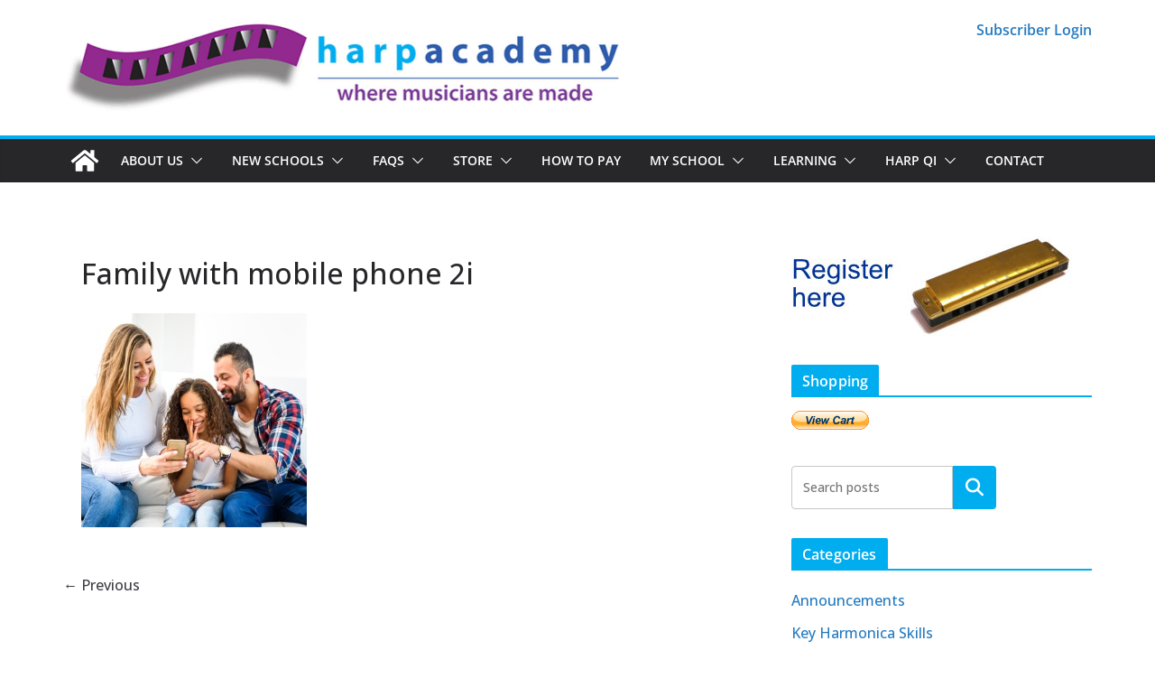

--- FILE ---
content_type: text/html; charset=UTF-8
request_url: https://www.harpacademy.co.uk/harp-academys-on-facebook/family-with-mobile-phone-2i/
body_size: 22013
content:
		<!doctype html>
		<html lang="en-GB">
		
<head>

			<meta charset="UTF-8"/>
		<meta name="viewport" content="width=device-width, initial-scale=1">
		<link rel="profile" href="https://gmpg.org/xfn/11"/>
		
	<title>Family with mobile phone 2i &#8211; Harp Academy</title>
<meta name='robots' content='max-image-preview:large' />
<link rel='dns-prefetch' href='//fonts.googleapis.com' />
<link rel="alternate" type="application/rss+xml" title="Harp Academy &raquo; Feed" href="https://www.harpacademy.co.uk/feed/" />
<link rel="alternate" type="application/rss+xml" title="Harp Academy &raquo; Comments Feed" href="https://www.harpacademy.co.uk/comments/feed/" />
<link rel="alternate" type="application/rss+xml" title="Harp Academy &raquo; Family with mobile phone 2i Comments Feed" href="https://www.harpacademy.co.uk/harp-academys-on-facebook/family-with-mobile-phone-2i/feed/" />
<link rel="alternate" title="oEmbed (JSON)" type="application/json+oembed" href="https://www.harpacademy.co.uk/wp-json/oembed/1.0/embed?url=https%3A%2F%2Fwww.harpacademy.co.uk%2Fharp-academys-on-facebook%2Ffamily-with-mobile-phone-2i%2F" />
<link rel="alternate" title="oEmbed (XML)" type="text/xml+oembed" href="https://www.harpacademy.co.uk/wp-json/oembed/1.0/embed?url=https%3A%2F%2Fwww.harpacademy.co.uk%2Fharp-academys-on-facebook%2Ffamily-with-mobile-phone-2i%2F&#038;format=xml" />
<style id='wp-img-auto-sizes-contain-inline-css' type='text/css'>
img:is([sizes=auto i],[sizes^="auto," i]){contain-intrinsic-size:3000px 1500px}
/*# sourceURL=wp-img-auto-sizes-contain-inline-css */
</style>
<style id='wp-emoji-styles-inline-css' type='text/css'>

	img.wp-smiley, img.emoji {
		display: inline !important;
		border: none !important;
		box-shadow: none !important;
		height: 1em !important;
		width: 1em !important;
		margin: 0 0.07em !important;
		vertical-align: -0.1em !important;
		background: none !important;
		padding: 0 !important;
	}
/*# sourceURL=wp-emoji-styles-inline-css */
</style>
<style id='wp-block-library-inline-css' type='text/css'>
:root{--wp-block-synced-color:#7a00df;--wp-block-synced-color--rgb:122,0,223;--wp-bound-block-color:var(--wp-block-synced-color);--wp-editor-canvas-background:#ddd;--wp-admin-theme-color:#007cba;--wp-admin-theme-color--rgb:0,124,186;--wp-admin-theme-color-darker-10:#006ba1;--wp-admin-theme-color-darker-10--rgb:0,107,160.5;--wp-admin-theme-color-darker-20:#005a87;--wp-admin-theme-color-darker-20--rgb:0,90,135;--wp-admin-border-width-focus:2px}@media (min-resolution:192dpi){:root{--wp-admin-border-width-focus:1.5px}}.wp-element-button{cursor:pointer}:root .has-very-light-gray-background-color{background-color:#eee}:root .has-very-dark-gray-background-color{background-color:#313131}:root .has-very-light-gray-color{color:#eee}:root .has-very-dark-gray-color{color:#313131}:root .has-vivid-green-cyan-to-vivid-cyan-blue-gradient-background{background:linear-gradient(135deg,#00d084,#0693e3)}:root .has-purple-crush-gradient-background{background:linear-gradient(135deg,#34e2e4,#4721fb 50%,#ab1dfe)}:root .has-hazy-dawn-gradient-background{background:linear-gradient(135deg,#faaca8,#dad0ec)}:root .has-subdued-olive-gradient-background{background:linear-gradient(135deg,#fafae1,#67a671)}:root .has-atomic-cream-gradient-background{background:linear-gradient(135deg,#fdd79a,#004a59)}:root .has-nightshade-gradient-background{background:linear-gradient(135deg,#330968,#31cdcf)}:root .has-midnight-gradient-background{background:linear-gradient(135deg,#020381,#2874fc)}:root{--wp--preset--font-size--normal:16px;--wp--preset--font-size--huge:42px}.has-regular-font-size{font-size:1em}.has-larger-font-size{font-size:2.625em}.has-normal-font-size{font-size:var(--wp--preset--font-size--normal)}.has-huge-font-size{font-size:var(--wp--preset--font-size--huge)}.has-text-align-center{text-align:center}.has-text-align-left{text-align:left}.has-text-align-right{text-align:right}.has-fit-text{white-space:nowrap!important}#end-resizable-editor-section{display:none}.aligncenter{clear:both}.items-justified-left{justify-content:flex-start}.items-justified-center{justify-content:center}.items-justified-right{justify-content:flex-end}.items-justified-space-between{justify-content:space-between}.screen-reader-text{border:0;clip-path:inset(50%);height:1px;margin:-1px;overflow:hidden;padding:0;position:absolute;width:1px;word-wrap:normal!important}.screen-reader-text:focus{background-color:#ddd;clip-path:none;color:#444;display:block;font-size:1em;height:auto;left:5px;line-height:normal;padding:15px 23px 14px;text-decoration:none;top:5px;width:auto;z-index:100000}html :where(.has-border-color){border-style:solid}html :where([style*=border-top-color]){border-top-style:solid}html :where([style*=border-right-color]){border-right-style:solid}html :where([style*=border-bottom-color]){border-bottom-style:solid}html :where([style*=border-left-color]){border-left-style:solid}html :where([style*=border-width]){border-style:solid}html :where([style*=border-top-width]){border-top-style:solid}html :where([style*=border-right-width]){border-right-style:solid}html :where([style*=border-bottom-width]){border-bottom-style:solid}html :where([style*=border-left-width]){border-left-style:solid}html :where(img[class*=wp-image-]){height:auto;max-width:100%}:where(figure){margin:0 0 1em}html :where(.is-position-sticky){--wp-admin--admin-bar--position-offset:var(--wp-admin--admin-bar--height,0px)}@media screen and (max-width:600px){html :where(.is-position-sticky){--wp-admin--admin-bar--position-offset:0px}}

/*# sourceURL=wp-block-library-inline-css */
</style><style id='wp-block-search-inline-css' type='text/css'>
.wp-block-search__button{margin-left:10px;word-break:normal}.wp-block-search__button.has-icon{line-height:0}.wp-block-search__button svg{height:1.25em;min-height:24px;min-width:24px;width:1.25em;fill:currentColor;vertical-align:text-bottom}:where(.wp-block-search__button){border:1px solid #ccc;padding:6px 10px}.wp-block-search__inside-wrapper{display:flex;flex:auto;flex-wrap:nowrap;max-width:100%}.wp-block-search__label{width:100%}.wp-block-search.wp-block-search__button-only .wp-block-search__button{box-sizing:border-box;display:flex;flex-shrink:0;justify-content:center;margin-left:0;max-width:100%}.wp-block-search.wp-block-search__button-only .wp-block-search__inside-wrapper{min-width:0!important;transition-property:width}.wp-block-search.wp-block-search__button-only .wp-block-search__input{flex-basis:100%;transition-duration:.3s}.wp-block-search.wp-block-search__button-only.wp-block-search__searchfield-hidden,.wp-block-search.wp-block-search__button-only.wp-block-search__searchfield-hidden .wp-block-search__inside-wrapper{overflow:hidden}.wp-block-search.wp-block-search__button-only.wp-block-search__searchfield-hidden .wp-block-search__input{border-left-width:0!important;border-right-width:0!important;flex-basis:0;flex-grow:0;margin:0;min-width:0!important;padding-left:0!important;padding-right:0!important;width:0!important}:where(.wp-block-search__input){appearance:none;border:1px solid #949494;flex-grow:1;font-family:inherit;font-size:inherit;font-style:inherit;font-weight:inherit;letter-spacing:inherit;line-height:inherit;margin-left:0;margin-right:0;min-width:3rem;padding:8px;text-decoration:unset!important;text-transform:inherit}:where(.wp-block-search__button-inside .wp-block-search__inside-wrapper){background-color:#fff;border:1px solid #949494;box-sizing:border-box;padding:4px}:where(.wp-block-search__button-inside .wp-block-search__inside-wrapper) .wp-block-search__input{border:none;border-radius:0;padding:0 4px}:where(.wp-block-search__button-inside .wp-block-search__inside-wrapper) .wp-block-search__input:focus{outline:none}:where(.wp-block-search__button-inside .wp-block-search__inside-wrapper) :where(.wp-block-search__button){padding:4px 8px}.wp-block-search.aligncenter .wp-block-search__inside-wrapper{margin:auto}.wp-block[data-align=right] .wp-block-search.wp-block-search__button-only .wp-block-search__inside-wrapper{float:right}
/*# sourceURL=https://www.harpacademy.co.uk/wp-includes/blocks/search/style.min.css */
</style>
<style id='wp-block-search-theme-inline-css' type='text/css'>
.wp-block-search .wp-block-search__label{font-weight:700}.wp-block-search__button{border:1px solid #ccc;padding:.375em .625em}
/*# sourceURL=https://www.harpacademy.co.uk/wp-includes/blocks/search/theme.min.css */
</style>
<style id='wp-block-paragraph-inline-css' type='text/css'>
.is-small-text{font-size:.875em}.is-regular-text{font-size:1em}.is-large-text{font-size:2.25em}.is-larger-text{font-size:3em}.has-drop-cap:not(:focus):first-letter{float:left;font-size:8.4em;font-style:normal;font-weight:100;line-height:.68;margin:.05em .1em 0 0;text-transform:uppercase}body.rtl .has-drop-cap:not(:focus):first-letter{float:none;margin-left:.1em}p.has-drop-cap.has-background{overflow:hidden}:root :where(p.has-background){padding:1.25em 2.375em}:where(p.has-text-color:not(.has-link-color)) a{color:inherit}p.has-text-align-left[style*="writing-mode:vertical-lr"],p.has-text-align-right[style*="writing-mode:vertical-rl"]{rotate:180deg}
/*# sourceURL=https://www.harpacademy.co.uk/wp-includes/blocks/paragraph/style.min.css */
</style>
<style id='global-styles-inline-css' type='text/css'>
:root{--wp--preset--aspect-ratio--square: 1;--wp--preset--aspect-ratio--4-3: 4/3;--wp--preset--aspect-ratio--3-4: 3/4;--wp--preset--aspect-ratio--3-2: 3/2;--wp--preset--aspect-ratio--2-3: 2/3;--wp--preset--aspect-ratio--16-9: 16/9;--wp--preset--aspect-ratio--9-16: 9/16;--wp--preset--color--black: #000000;--wp--preset--color--cyan-bluish-gray: #abb8c3;--wp--preset--color--white: #ffffff;--wp--preset--color--pale-pink: #f78da7;--wp--preset--color--vivid-red: #cf2e2e;--wp--preset--color--luminous-vivid-orange: #ff6900;--wp--preset--color--luminous-vivid-amber: #fcb900;--wp--preset--color--light-green-cyan: #7bdcb5;--wp--preset--color--vivid-green-cyan: #00d084;--wp--preset--color--pale-cyan-blue: #8ed1fc;--wp--preset--color--vivid-cyan-blue: #0693e3;--wp--preset--color--vivid-purple: #9b51e0;--wp--preset--color--cm-color-1: #257BC1;--wp--preset--color--cm-color-2: #2270B0;--wp--preset--color--cm-color-3: #FFFFFF;--wp--preset--color--cm-color-4: #F9FEFD;--wp--preset--color--cm-color-5: #27272A;--wp--preset--color--cm-color-6: #16181A;--wp--preset--color--cm-color-7: #8F8F8F;--wp--preset--color--cm-color-8: #FFFFFF;--wp--preset--color--cm-color-9: #C7C7C7;--wp--preset--gradient--vivid-cyan-blue-to-vivid-purple: linear-gradient(135deg,rgb(6,147,227) 0%,rgb(155,81,224) 100%);--wp--preset--gradient--light-green-cyan-to-vivid-green-cyan: linear-gradient(135deg,rgb(122,220,180) 0%,rgb(0,208,130) 100%);--wp--preset--gradient--luminous-vivid-amber-to-luminous-vivid-orange: linear-gradient(135deg,rgb(252,185,0) 0%,rgb(255,105,0) 100%);--wp--preset--gradient--luminous-vivid-orange-to-vivid-red: linear-gradient(135deg,rgb(255,105,0) 0%,rgb(207,46,46) 100%);--wp--preset--gradient--very-light-gray-to-cyan-bluish-gray: linear-gradient(135deg,rgb(238,238,238) 0%,rgb(169,184,195) 100%);--wp--preset--gradient--cool-to-warm-spectrum: linear-gradient(135deg,rgb(74,234,220) 0%,rgb(151,120,209) 20%,rgb(207,42,186) 40%,rgb(238,44,130) 60%,rgb(251,105,98) 80%,rgb(254,248,76) 100%);--wp--preset--gradient--blush-light-purple: linear-gradient(135deg,rgb(255,206,236) 0%,rgb(152,150,240) 100%);--wp--preset--gradient--blush-bordeaux: linear-gradient(135deg,rgb(254,205,165) 0%,rgb(254,45,45) 50%,rgb(107,0,62) 100%);--wp--preset--gradient--luminous-dusk: linear-gradient(135deg,rgb(255,203,112) 0%,rgb(199,81,192) 50%,rgb(65,88,208) 100%);--wp--preset--gradient--pale-ocean: linear-gradient(135deg,rgb(255,245,203) 0%,rgb(182,227,212) 50%,rgb(51,167,181) 100%);--wp--preset--gradient--electric-grass: linear-gradient(135deg,rgb(202,248,128) 0%,rgb(113,206,126) 100%);--wp--preset--gradient--midnight: linear-gradient(135deg,rgb(2,3,129) 0%,rgb(40,116,252) 100%);--wp--preset--font-size--small: 13px;--wp--preset--font-size--medium: 16px;--wp--preset--font-size--large: 20px;--wp--preset--font-size--x-large: 24px;--wp--preset--font-size--xx-large: 30px;--wp--preset--font-size--huge: 36px;--wp--preset--font-family--dm-sans: DM Sans, sans-serif;--wp--preset--font-family--public-sans: Public Sans, sans-serif;--wp--preset--font-family--roboto: Roboto, sans-serif;--wp--preset--font-family--segoe-ui: Segoe UI, Arial, sans-serif;--wp--preset--font-family--ibm-plex-serif: IBM Plex Serif, sans-serif;--wp--preset--font-family--inter: Inter, sans-serif;--wp--preset--spacing--20: 0.44rem;--wp--preset--spacing--30: 0.67rem;--wp--preset--spacing--40: 1rem;--wp--preset--spacing--50: 1.5rem;--wp--preset--spacing--60: 2.25rem;--wp--preset--spacing--70: 3.38rem;--wp--preset--spacing--80: 5.06rem;--wp--preset--shadow--natural: 6px 6px 9px rgba(0, 0, 0, 0.2);--wp--preset--shadow--deep: 12px 12px 50px rgba(0, 0, 0, 0.4);--wp--preset--shadow--sharp: 6px 6px 0px rgba(0, 0, 0, 0.2);--wp--preset--shadow--outlined: 6px 6px 0px -3px rgb(255, 255, 255), 6px 6px rgb(0, 0, 0);--wp--preset--shadow--crisp: 6px 6px 0px rgb(0, 0, 0);}:root { --wp--style--global--content-size: 760px;--wp--style--global--wide-size: 1160px; }:where(body) { margin: 0; }.wp-site-blocks > .alignleft { float: left; margin-right: 2em; }.wp-site-blocks > .alignright { float: right; margin-left: 2em; }.wp-site-blocks > .aligncenter { justify-content: center; margin-left: auto; margin-right: auto; }:where(.wp-site-blocks) > * { margin-block-start: 24px; margin-block-end: 0; }:where(.wp-site-blocks) > :first-child { margin-block-start: 0; }:where(.wp-site-blocks) > :last-child { margin-block-end: 0; }:root { --wp--style--block-gap: 24px; }:root :where(.is-layout-flow) > :first-child{margin-block-start: 0;}:root :where(.is-layout-flow) > :last-child{margin-block-end: 0;}:root :where(.is-layout-flow) > *{margin-block-start: 24px;margin-block-end: 0;}:root :where(.is-layout-constrained) > :first-child{margin-block-start: 0;}:root :where(.is-layout-constrained) > :last-child{margin-block-end: 0;}:root :where(.is-layout-constrained) > *{margin-block-start: 24px;margin-block-end: 0;}:root :where(.is-layout-flex){gap: 24px;}:root :where(.is-layout-grid){gap: 24px;}.is-layout-flow > .alignleft{float: left;margin-inline-start: 0;margin-inline-end: 2em;}.is-layout-flow > .alignright{float: right;margin-inline-start: 2em;margin-inline-end: 0;}.is-layout-flow > .aligncenter{margin-left: auto !important;margin-right: auto !important;}.is-layout-constrained > .alignleft{float: left;margin-inline-start: 0;margin-inline-end: 2em;}.is-layout-constrained > .alignright{float: right;margin-inline-start: 2em;margin-inline-end: 0;}.is-layout-constrained > .aligncenter{margin-left: auto !important;margin-right: auto !important;}.is-layout-constrained > :where(:not(.alignleft):not(.alignright):not(.alignfull)){max-width: var(--wp--style--global--content-size);margin-left: auto !important;margin-right: auto !important;}.is-layout-constrained > .alignwide{max-width: var(--wp--style--global--wide-size);}body .is-layout-flex{display: flex;}.is-layout-flex{flex-wrap: wrap;align-items: center;}.is-layout-flex > :is(*, div){margin: 0;}body .is-layout-grid{display: grid;}.is-layout-grid > :is(*, div){margin: 0;}body{padding-top: 0px;padding-right: 0px;padding-bottom: 0px;padding-left: 0px;}a:where(:not(.wp-element-button)){text-decoration: underline;}:root :where(.wp-element-button, .wp-block-button__link){background-color: #32373c;border-width: 0;color: #fff;font-family: inherit;font-size: inherit;font-style: inherit;font-weight: inherit;letter-spacing: inherit;line-height: inherit;padding-top: calc(0.667em + 2px);padding-right: calc(1.333em + 2px);padding-bottom: calc(0.667em + 2px);padding-left: calc(1.333em + 2px);text-decoration: none;text-transform: inherit;}.has-black-color{color: var(--wp--preset--color--black) !important;}.has-cyan-bluish-gray-color{color: var(--wp--preset--color--cyan-bluish-gray) !important;}.has-white-color{color: var(--wp--preset--color--white) !important;}.has-pale-pink-color{color: var(--wp--preset--color--pale-pink) !important;}.has-vivid-red-color{color: var(--wp--preset--color--vivid-red) !important;}.has-luminous-vivid-orange-color{color: var(--wp--preset--color--luminous-vivid-orange) !important;}.has-luminous-vivid-amber-color{color: var(--wp--preset--color--luminous-vivid-amber) !important;}.has-light-green-cyan-color{color: var(--wp--preset--color--light-green-cyan) !important;}.has-vivid-green-cyan-color{color: var(--wp--preset--color--vivid-green-cyan) !important;}.has-pale-cyan-blue-color{color: var(--wp--preset--color--pale-cyan-blue) !important;}.has-vivid-cyan-blue-color{color: var(--wp--preset--color--vivid-cyan-blue) !important;}.has-vivid-purple-color{color: var(--wp--preset--color--vivid-purple) !important;}.has-cm-color-1-color{color: var(--wp--preset--color--cm-color-1) !important;}.has-cm-color-2-color{color: var(--wp--preset--color--cm-color-2) !important;}.has-cm-color-3-color{color: var(--wp--preset--color--cm-color-3) !important;}.has-cm-color-4-color{color: var(--wp--preset--color--cm-color-4) !important;}.has-cm-color-5-color{color: var(--wp--preset--color--cm-color-5) !important;}.has-cm-color-6-color{color: var(--wp--preset--color--cm-color-6) !important;}.has-cm-color-7-color{color: var(--wp--preset--color--cm-color-7) !important;}.has-cm-color-8-color{color: var(--wp--preset--color--cm-color-8) !important;}.has-cm-color-9-color{color: var(--wp--preset--color--cm-color-9) !important;}.has-black-background-color{background-color: var(--wp--preset--color--black) !important;}.has-cyan-bluish-gray-background-color{background-color: var(--wp--preset--color--cyan-bluish-gray) !important;}.has-white-background-color{background-color: var(--wp--preset--color--white) !important;}.has-pale-pink-background-color{background-color: var(--wp--preset--color--pale-pink) !important;}.has-vivid-red-background-color{background-color: var(--wp--preset--color--vivid-red) !important;}.has-luminous-vivid-orange-background-color{background-color: var(--wp--preset--color--luminous-vivid-orange) !important;}.has-luminous-vivid-amber-background-color{background-color: var(--wp--preset--color--luminous-vivid-amber) !important;}.has-light-green-cyan-background-color{background-color: var(--wp--preset--color--light-green-cyan) !important;}.has-vivid-green-cyan-background-color{background-color: var(--wp--preset--color--vivid-green-cyan) !important;}.has-pale-cyan-blue-background-color{background-color: var(--wp--preset--color--pale-cyan-blue) !important;}.has-vivid-cyan-blue-background-color{background-color: var(--wp--preset--color--vivid-cyan-blue) !important;}.has-vivid-purple-background-color{background-color: var(--wp--preset--color--vivid-purple) !important;}.has-cm-color-1-background-color{background-color: var(--wp--preset--color--cm-color-1) !important;}.has-cm-color-2-background-color{background-color: var(--wp--preset--color--cm-color-2) !important;}.has-cm-color-3-background-color{background-color: var(--wp--preset--color--cm-color-3) !important;}.has-cm-color-4-background-color{background-color: var(--wp--preset--color--cm-color-4) !important;}.has-cm-color-5-background-color{background-color: var(--wp--preset--color--cm-color-5) !important;}.has-cm-color-6-background-color{background-color: var(--wp--preset--color--cm-color-6) !important;}.has-cm-color-7-background-color{background-color: var(--wp--preset--color--cm-color-7) !important;}.has-cm-color-8-background-color{background-color: var(--wp--preset--color--cm-color-8) !important;}.has-cm-color-9-background-color{background-color: var(--wp--preset--color--cm-color-9) !important;}.has-black-border-color{border-color: var(--wp--preset--color--black) !important;}.has-cyan-bluish-gray-border-color{border-color: var(--wp--preset--color--cyan-bluish-gray) !important;}.has-white-border-color{border-color: var(--wp--preset--color--white) !important;}.has-pale-pink-border-color{border-color: var(--wp--preset--color--pale-pink) !important;}.has-vivid-red-border-color{border-color: var(--wp--preset--color--vivid-red) !important;}.has-luminous-vivid-orange-border-color{border-color: var(--wp--preset--color--luminous-vivid-orange) !important;}.has-luminous-vivid-amber-border-color{border-color: var(--wp--preset--color--luminous-vivid-amber) !important;}.has-light-green-cyan-border-color{border-color: var(--wp--preset--color--light-green-cyan) !important;}.has-vivid-green-cyan-border-color{border-color: var(--wp--preset--color--vivid-green-cyan) !important;}.has-pale-cyan-blue-border-color{border-color: var(--wp--preset--color--pale-cyan-blue) !important;}.has-vivid-cyan-blue-border-color{border-color: var(--wp--preset--color--vivid-cyan-blue) !important;}.has-vivid-purple-border-color{border-color: var(--wp--preset--color--vivid-purple) !important;}.has-cm-color-1-border-color{border-color: var(--wp--preset--color--cm-color-1) !important;}.has-cm-color-2-border-color{border-color: var(--wp--preset--color--cm-color-2) !important;}.has-cm-color-3-border-color{border-color: var(--wp--preset--color--cm-color-3) !important;}.has-cm-color-4-border-color{border-color: var(--wp--preset--color--cm-color-4) !important;}.has-cm-color-5-border-color{border-color: var(--wp--preset--color--cm-color-5) !important;}.has-cm-color-6-border-color{border-color: var(--wp--preset--color--cm-color-6) !important;}.has-cm-color-7-border-color{border-color: var(--wp--preset--color--cm-color-7) !important;}.has-cm-color-8-border-color{border-color: var(--wp--preset--color--cm-color-8) !important;}.has-cm-color-9-border-color{border-color: var(--wp--preset--color--cm-color-9) !important;}.has-vivid-cyan-blue-to-vivid-purple-gradient-background{background: var(--wp--preset--gradient--vivid-cyan-blue-to-vivid-purple) !important;}.has-light-green-cyan-to-vivid-green-cyan-gradient-background{background: var(--wp--preset--gradient--light-green-cyan-to-vivid-green-cyan) !important;}.has-luminous-vivid-amber-to-luminous-vivid-orange-gradient-background{background: var(--wp--preset--gradient--luminous-vivid-amber-to-luminous-vivid-orange) !important;}.has-luminous-vivid-orange-to-vivid-red-gradient-background{background: var(--wp--preset--gradient--luminous-vivid-orange-to-vivid-red) !important;}.has-very-light-gray-to-cyan-bluish-gray-gradient-background{background: var(--wp--preset--gradient--very-light-gray-to-cyan-bluish-gray) !important;}.has-cool-to-warm-spectrum-gradient-background{background: var(--wp--preset--gradient--cool-to-warm-spectrum) !important;}.has-blush-light-purple-gradient-background{background: var(--wp--preset--gradient--blush-light-purple) !important;}.has-blush-bordeaux-gradient-background{background: var(--wp--preset--gradient--blush-bordeaux) !important;}.has-luminous-dusk-gradient-background{background: var(--wp--preset--gradient--luminous-dusk) !important;}.has-pale-ocean-gradient-background{background: var(--wp--preset--gradient--pale-ocean) !important;}.has-electric-grass-gradient-background{background: var(--wp--preset--gradient--electric-grass) !important;}.has-midnight-gradient-background{background: var(--wp--preset--gradient--midnight) !important;}.has-small-font-size{font-size: var(--wp--preset--font-size--small) !important;}.has-medium-font-size{font-size: var(--wp--preset--font-size--medium) !important;}.has-large-font-size{font-size: var(--wp--preset--font-size--large) !important;}.has-x-large-font-size{font-size: var(--wp--preset--font-size--x-large) !important;}.has-xx-large-font-size{font-size: var(--wp--preset--font-size--xx-large) !important;}.has-huge-font-size{font-size: var(--wp--preset--font-size--huge) !important;}.has-dm-sans-font-family{font-family: var(--wp--preset--font-family--dm-sans) !important;}.has-public-sans-font-family{font-family: var(--wp--preset--font-family--public-sans) !important;}.has-roboto-font-family{font-family: var(--wp--preset--font-family--roboto) !important;}.has-segoe-ui-font-family{font-family: var(--wp--preset--font-family--segoe-ui) !important;}.has-ibm-plex-serif-font-family{font-family: var(--wp--preset--font-family--ibm-plex-serif) !important;}.has-inter-font-family{font-family: var(--wp--preset--font-family--inter) !important;}
/*# sourceURL=global-styles-inline-css */
</style>

<link rel='stylesheet' id='colormag_style-css' href='https://www.harpacademy.co.uk/wp-content/themes/colormag/style.css?ver=1768596613' type='text/css' media='all' />
<style id='colormag_style-inline-css' type='text/css'>
.colormag-button,
			blockquote, button,
			input[type=reset],
			input[type=button],
			input[type=submit],
			.cm-home-icon.front_page_on,
			.cm-post-categories a,
			.cm-primary-nav ul li ul li:hover,
			.cm-primary-nav ul li.current-menu-item,
			.cm-primary-nav ul li.current_page_ancestor,
			.cm-primary-nav ul li.current-menu-ancestor,
			.cm-primary-nav ul li.current_page_item,
			.cm-primary-nav ul li:hover,
			.cm-primary-nav ul li.focus,
			.cm-mobile-nav li a:hover,
			.colormag-header-clean #cm-primary-nav .cm-menu-toggle:hover,
			.cm-header .cm-mobile-nav li:hover,
			.cm-header .cm-mobile-nav li.current-page-ancestor,
			.cm-header .cm-mobile-nav li.current-menu-ancestor,
			.cm-header .cm-mobile-nav li.current-page-item,
			.cm-header .cm-mobile-nav li.current-menu-item,
			.cm-primary-nav ul li.focus > a,
			.cm-layout-2 .cm-primary-nav ul ul.sub-menu li.focus > a,
			.cm-mobile-nav .current-menu-item>a, .cm-mobile-nav .current_page_item>a,
			.colormag-header-clean .cm-mobile-nav li:hover > a,
			.colormag-header-clean .cm-mobile-nav li.current-page-ancestor > a,
			.colormag-header-clean .cm-mobile-nav li.current-menu-ancestor > a,
			.colormag-header-clean .cm-mobile-nav li.current-page-item > a,
			.colormag-header-clean .cm-mobile-nav li.current-menu-item > a,
			.fa.search-top:hover,
			.widget_call_to_action .btn--primary,
			.colormag-footer--classic .cm-footer-cols .cm-row .cm-widget-title span::before,
			.colormag-footer--classic-bordered .cm-footer-cols .cm-row .cm-widget-title span::before,
			.cm-featured-posts .cm-widget-title span,
			.cm-featured-category-slider-widget .cm-slide-content .cm-entry-header-meta .cm-post-categories a,
			.cm-highlighted-posts .cm-post-content .cm-entry-header-meta .cm-post-categories a,
			.cm-category-slide-next, .cm-category-slide-prev, .slide-next,
			.slide-prev, .cm-tabbed-widget ul li, .cm-posts .wp-pagenavi .current,
			.cm-posts .wp-pagenavi a:hover, .cm-secondary .cm-widget-title span,
			.cm-posts .post .cm-post-content .cm-entry-header-meta .cm-post-categories a,
			.cm-page-header .cm-page-title span, .entry-meta .post-format i,
			.format-link .cm-entry-summary a, .cm-entry-button, .infinite-scroll .tg-infinite-scroll,
			.no-more-post-text, .pagination span,
			.comments-area .comment-author-link span,
			.cm-footer-cols .cm-row .cm-widget-title span,
			.advertisement_above_footer .cm-widget-title span,
			.error, .cm-primary .cm-widget-title span,
			.related-posts-wrapper.style-three .cm-post-content .cm-entry-title a:hover:before,
			.cm-slider-area .cm-widget-title span,
			.cm-beside-slider-widget .cm-widget-title span,
			.top-full-width-sidebar .cm-widget-title span,
			.wp-block-quote, .wp-block-quote.is-style-large,
			.wp-block-quote.has-text-align-right,
			.cm-error-404 .cm-btn, .widget .wp-block-heading, .wp-block-search button,
			.widget a::before, .cm-post-date a::before,
			.byline a::before,
			.colormag-footer--classic-bordered .cm-widget-title::before,
			.wp-block-button__link,
			#cm-tertiary .cm-widget-title span,
			.link-pagination .post-page-numbers.current,
			.wp-block-query-pagination-numbers .page-numbers.current,
			.wp-element-button,
			.wp-block-button .wp-block-button__link,
			.wp-element-button,
			.cm-layout-2 .cm-primary-nav ul ul.sub-menu li:hover,
			.cm-layout-2 .cm-primary-nav ul ul.sub-menu li.current-menu-ancestor,
			.cm-layout-2 .cm-primary-nav ul ul.sub-menu li.current-menu-item,
			.cm-layout-2 .cm-primary-nav ul ul.sub-menu li.focus,
			.search-wrap button,
			.page-numbers .current,
			.cm-footer-builder .cm-widget-title span,
			.wp-block-search .wp-element-button:hover{background-color:#00adef;}a,
			.cm-layout-2 #cm-primary-nav .fa.search-top:hover,
			.cm-layout-2 #cm-primary-nav.cm-mobile-nav .cm-random-post a:hover .fa-random,
			.cm-layout-2 #cm-primary-nav.cm-primary-nav .cm-random-post a:hover .fa-random,
			.cm-layout-2 .breaking-news .newsticker a:hover,
			.cm-layout-2 .cm-primary-nav ul li.current-menu-item > a,
			.cm-layout-2 .cm-primary-nav ul li.current_page_item > a,
			.cm-layout-2 .cm-primary-nav ul li:hover > a,
			.cm-layout-2 .cm-primary-nav ul li.focus > a
			.dark-skin .cm-layout-2-style-1 #cm-primary-nav.cm-primary-nav .cm-home-icon:hover .fa,
			.byline a:hover, .comments a:hover, .cm-edit-link a:hover, .cm-post-date a:hover,
			.social-links:not(.cm-header-actions .social-links) i.fa:hover, .cm-tag-links a:hover,
			.colormag-header-clean .social-links li:hover i.fa, .cm-layout-2-style-1 .social-links li:hover i.fa,
			.colormag-header-clean .breaking-news .newsticker a:hover, .widget_featured_posts .article-content .cm-entry-title a:hover,
			.widget_featured_slider .slide-content .cm-below-entry-meta .byline a:hover,
			.widget_featured_slider .slide-content .cm-below-entry-meta .comments a:hover,
			.widget_featured_slider .slide-content .cm-below-entry-meta .cm-post-date a:hover,
			.widget_featured_slider .slide-content .cm-entry-title a:hover,
			.widget_block_picture_news.widget_featured_posts .article-content .cm-entry-title a:hover,
			.widget_highlighted_posts .article-content .cm-below-entry-meta .byline a:hover,
			.widget_highlighted_posts .article-content .cm-below-entry-meta .comments a:hover,
			.widget_highlighted_posts .article-content .cm-below-entry-meta .cm-post-date a:hover,
			.widget_highlighted_posts .article-content .cm-entry-title a:hover, i.fa-arrow-up, i.fa-arrow-down,
			.cm-site-title a, #content .post .article-content .cm-entry-title a:hover, .entry-meta .byline i,
			.entry-meta .cat-links i, .entry-meta a, .post .cm-entry-title a:hover, .search .cm-entry-title a:hover,
			.entry-meta .comments-link a:hover, .entry-meta .cm-edit-link a:hover, .entry-meta .cm-post-date a:hover,
			.entry-meta .cm-tag-links a:hover, .single #content .tags a:hover, .count, .next a:hover, .previous a:hover,
			.related-posts-main-title .fa, .single-related-posts .article-content .cm-entry-title a:hover,
			.pagination a span:hover,
			#content .comments-area a.comment-cm-edit-link:hover, #content .comments-area a.comment-permalink:hover,
			#content .comments-area article header cite a:hover, .comments-area .comment-author-link a:hover,
			.comment .comment-reply-link:hover,
			.nav-next a, .nav-previous a,
			#cm-footer .cm-footer-menu ul li a:hover,
			.cm-footer-cols .cm-row a:hover, a#scroll-up i, .related-posts-wrapper-flyout .cm-entry-title a:hover,
			.human-diff-time .human-diff-time-display:hover,
			.cm-layout-2-style-1 #cm-primary-nav .fa:hover,
			.cm-footer-bar a,
			.cm-post-date a:hover,
			.cm-author a:hover,
			.cm-comments-link a:hover,
			.cm-tag-links a:hover,
			.cm-edit-link a:hover,
			.cm-footer-bar .copyright a,
			.cm-featured-posts .cm-entry-title a:hover,
			.cm-posts .post .cm-post-content .cm-entry-title a:hover,
			.cm-posts .post .single-title-above .cm-entry-title a:hover,
			.cm-layout-2 .cm-primary-nav ul li:hover > a,
			.cm-layout-2 #cm-primary-nav .fa:hover,
			.cm-entry-title a:hover,
			button:hover, input[type="button"]:hover,
			input[type="reset"]:hover,
			input[type="submit"]:hover,
			.wp-block-button .wp-block-button__link:hover,
			.cm-button:hover,
			.wp-element-button:hover,
			li.product .added_to_cart:hover,
			.comments-area .comment-permalink:hover,
			.cm-footer-bar-area .cm-footer-bar__2 a{color:#00adef;}#cm-primary-nav,
			.cm-contained .cm-header-2 .cm-row, .cm-header-builder.cm-full-width .cm-main-header .cm-header-bottom-row{border-top-color:#00adef;}.cm-layout-2 #cm-primary-nav,
			.cm-layout-2 .cm-primary-nav ul ul.sub-menu li:hover,
			.cm-layout-2 .cm-primary-nav ul > li:hover > a,
			.cm-layout-2 .cm-primary-nav ul > li.current-menu-item > a,
			.cm-layout-2 .cm-primary-nav ul > li.current-menu-ancestor > a,
			.cm-layout-2 .cm-primary-nav ul ul.sub-menu li.current-menu-ancestor,
			.cm-layout-2 .cm-primary-nav ul ul.sub-menu li.current-menu-item,
			.cm-layout-2 .cm-primary-nav ul ul.sub-menu li.focus,
			cm-layout-2 .cm-primary-nav ul ul.sub-menu li.current-menu-ancestor,
			cm-layout-2 .cm-primary-nav ul ul.sub-menu li.current-menu-item,
			cm-layout-2 #cm-primary-nav .cm-menu-toggle:hover,
			cm-layout-2 #cm-primary-nav.cm-mobile-nav .cm-menu-toggle,
			cm-layout-2 .cm-primary-nav ul > li:hover > a,
			cm-layout-2 .cm-primary-nav ul > li.current-menu-item > a,
			cm-layout-2 .cm-primary-nav ul > li.current-menu-ancestor > a,
			.cm-layout-2 .cm-primary-nav ul li.focus > a, .pagination a span:hover,
			.cm-error-404 .cm-btn,
			.single-post .cm-post-categories a::after,
			.widget .block-title,
			.cm-layout-2 .cm-primary-nav ul li.focus > a,
			button,
			input[type="button"],
			input[type="reset"],
			input[type="submit"],
			.wp-block-button .wp-block-button__link,
			.cm-button,
			.wp-element-button,
			li.product .added_to_cart{border-color:#00adef;}.cm-secondary .cm-widget-title,
			#cm-tertiary .cm-widget-title,
			.widget_featured_posts .widget-title,
			#secondary .widget-title,
			#cm-tertiary .widget-title,
			.cm-page-header .cm-page-title,
			.cm-footer-cols .cm-row .widget-title,
			.advertisement_above_footer .widget-title,
			#primary .widget-title,
			.widget_slider_area .widget-title,
			.widget_beside_slider .widget-title,
			.top-full-width-sidebar .widget-title,
			.cm-footer-cols .cm-row .cm-widget-title,
			.cm-footer-bar .copyright a,
			.cm-layout-2.cm-layout-2-style-2 #cm-primary-nav,
			.cm-layout-2 .cm-primary-nav ul > li:hover > a,
			.cm-footer-builder .cm-widget-title,
			.cm-layout-2 .cm-primary-nav ul > li.current-menu-item > a{border-bottom-color:#00adef;}body{color:#444444;}.cm-posts .post{box-shadow:0px 0px 2px 0px var(--cm-color-3);}body,
			button,
			input,
			select,
			textarea,
			blockquote p,
			.entry-meta,
			.cm-entry-button,
			dl,
			.previous a,
			.next a,
			.nav-previous a,
			.nav-next a,
			#respond h3#reply-title #cancel-comment-reply-link,
			#respond form input[type="text"],
			#respond form textarea,
			.cm-secondary .widget,
			.cm-error-404 .widget,
			.cm-entry-summary p{font-family:Open Sans;font-weight:500;font-size:16px;}h1 ,h2, h3, h4, h5, h6{font-family:Open Sans;}h1{font-size:40px;}.cm-entry-title{font-weight:500;font-size:28px;}.single .cm-entry-header .cm-entry-title{font-weight:500;}.cm-primary-nav ul li ul li a{line-height:15px;}.cm-mobile-nav ul li ul li a{}@media screen and (min-width: 992px) {.cm-primary{width:70%;}}.colormag-button,
			input[type="reset"],
			input[type="button"],
			input[type="submit"],
			button,
			.cm-entry-button span,
			.wp-block-button .wp-block-button__link{color:#ffffff;}.cm-content{background-color:#ffffff;background-size:contain;}#cm-primary-nav{border-top-color:#00adef;}.cm-header .cm-menu-toggle svg,
			.cm-header .cm-menu-toggle svg{fill:#fff;}.cm-footer-bar-area .cm-footer-bar__2 a{color:#207daf;}.colormag-button,
			blockquote, button,
			input[type=reset],
			input[type=button],
			input[type=submit],
			.cm-home-icon.front_page_on,
			.cm-post-categories a,
			.cm-primary-nav ul li ul li:hover,
			.cm-primary-nav ul li.current-menu-item,
			.cm-primary-nav ul li.current_page_ancestor,
			.cm-primary-nav ul li.current-menu-ancestor,
			.cm-primary-nav ul li.current_page_item,
			.cm-primary-nav ul li:hover,
			.cm-primary-nav ul li.focus,
			.cm-mobile-nav li a:hover,
			.colormag-header-clean #cm-primary-nav .cm-menu-toggle:hover,
			.cm-header .cm-mobile-nav li:hover,
			.cm-header .cm-mobile-nav li.current-page-ancestor,
			.cm-header .cm-mobile-nav li.current-menu-ancestor,
			.cm-header .cm-mobile-nav li.current-page-item,
			.cm-header .cm-mobile-nav li.current-menu-item,
			.cm-primary-nav ul li.focus > a,
			.cm-layout-2 .cm-primary-nav ul ul.sub-menu li.focus > a,
			.cm-mobile-nav .current-menu-item>a, .cm-mobile-nav .current_page_item>a,
			.colormag-header-clean .cm-mobile-nav li:hover > a,
			.colormag-header-clean .cm-mobile-nav li.current-page-ancestor > a,
			.colormag-header-clean .cm-mobile-nav li.current-menu-ancestor > a,
			.colormag-header-clean .cm-mobile-nav li.current-page-item > a,
			.colormag-header-clean .cm-mobile-nav li.current-menu-item > a,
			.fa.search-top:hover,
			.widget_call_to_action .btn--primary,
			.colormag-footer--classic .cm-footer-cols .cm-row .cm-widget-title span::before,
			.colormag-footer--classic-bordered .cm-footer-cols .cm-row .cm-widget-title span::before,
			.cm-featured-posts .cm-widget-title span,
			.cm-featured-category-slider-widget .cm-slide-content .cm-entry-header-meta .cm-post-categories a,
			.cm-highlighted-posts .cm-post-content .cm-entry-header-meta .cm-post-categories a,
			.cm-category-slide-next, .cm-category-slide-prev, .slide-next,
			.slide-prev, .cm-tabbed-widget ul li, .cm-posts .wp-pagenavi .current,
			.cm-posts .wp-pagenavi a:hover, .cm-secondary .cm-widget-title span,
			.cm-posts .post .cm-post-content .cm-entry-header-meta .cm-post-categories a,
			.cm-page-header .cm-page-title span, .entry-meta .post-format i,
			.format-link .cm-entry-summary a, .cm-entry-button, .infinite-scroll .tg-infinite-scroll,
			.no-more-post-text, .pagination span,
			.comments-area .comment-author-link span,
			.cm-footer-cols .cm-row .cm-widget-title span,
			.advertisement_above_footer .cm-widget-title span,
			.error, .cm-primary .cm-widget-title span,
			.related-posts-wrapper.style-three .cm-post-content .cm-entry-title a:hover:before,
			.cm-slider-area .cm-widget-title span,
			.cm-beside-slider-widget .cm-widget-title span,
			.top-full-width-sidebar .cm-widget-title span,
			.wp-block-quote, .wp-block-quote.is-style-large,
			.wp-block-quote.has-text-align-right,
			.cm-error-404 .cm-btn, .widget .wp-block-heading, .wp-block-search button,
			.widget a::before, .cm-post-date a::before,
			.byline a::before,
			.colormag-footer--classic-bordered .cm-widget-title::before,
			.wp-block-button__link,
			#cm-tertiary .cm-widget-title span,
			.link-pagination .post-page-numbers.current,
			.wp-block-query-pagination-numbers .page-numbers.current,
			.wp-element-button,
			.wp-block-button .wp-block-button__link,
			.wp-element-button,
			.cm-layout-2 .cm-primary-nav ul ul.sub-menu li:hover,
			.cm-layout-2 .cm-primary-nav ul ul.sub-menu li.current-menu-ancestor,
			.cm-layout-2 .cm-primary-nav ul ul.sub-menu li.current-menu-item,
			.cm-layout-2 .cm-primary-nav ul ul.sub-menu li.focus,
			.search-wrap button,
			.page-numbers .current,
			.cm-footer-builder .cm-widget-title span,
			.wp-block-search .wp-element-button:hover{background-color:#00adef;}a,
			.cm-layout-2 #cm-primary-nav .fa.search-top:hover,
			.cm-layout-2 #cm-primary-nav.cm-mobile-nav .cm-random-post a:hover .fa-random,
			.cm-layout-2 #cm-primary-nav.cm-primary-nav .cm-random-post a:hover .fa-random,
			.cm-layout-2 .breaking-news .newsticker a:hover,
			.cm-layout-2 .cm-primary-nav ul li.current-menu-item > a,
			.cm-layout-2 .cm-primary-nav ul li.current_page_item > a,
			.cm-layout-2 .cm-primary-nav ul li:hover > a,
			.cm-layout-2 .cm-primary-nav ul li.focus > a
			.dark-skin .cm-layout-2-style-1 #cm-primary-nav.cm-primary-nav .cm-home-icon:hover .fa,
			.byline a:hover, .comments a:hover, .cm-edit-link a:hover, .cm-post-date a:hover,
			.social-links:not(.cm-header-actions .social-links) i.fa:hover, .cm-tag-links a:hover,
			.colormag-header-clean .social-links li:hover i.fa, .cm-layout-2-style-1 .social-links li:hover i.fa,
			.colormag-header-clean .breaking-news .newsticker a:hover, .widget_featured_posts .article-content .cm-entry-title a:hover,
			.widget_featured_slider .slide-content .cm-below-entry-meta .byline a:hover,
			.widget_featured_slider .slide-content .cm-below-entry-meta .comments a:hover,
			.widget_featured_slider .slide-content .cm-below-entry-meta .cm-post-date a:hover,
			.widget_featured_slider .slide-content .cm-entry-title a:hover,
			.widget_block_picture_news.widget_featured_posts .article-content .cm-entry-title a:hover,
			.widget_highlighted_posts .article-content .cm-below-entry-meta .byline a:hover,
			.widget_highlighted_posts .article-content .cm-below-entry-meta .comments a:hover,
			.widget_highlighted_posts .article-content .cm-below-entry-meta .cm-post-date a:hover,
			.widget_highlighted_posts .article-content .cm-entry-title a:hover, i.fa-arrow-up, i.fa-arrow-down,
			.cm-site-title a, #content .post .article-content .cm-entry-title a:hover, .entry-meta .byline i,
			.entry-meta .cat-links i, .entry-meta a, .post .cm-entry-title a:hover, .search .cm-entry-title a:hover,
			.entry-meta .comments-link a:hover, .entry-meta .cm-edit-link a:hover, .entry-meta .cm-post-date a:hover,
			.entry-meta .cm-tag-links a:hover, .single #content .tags a:hover, .count, .next a:hover, .previous a:hover,
			.related-posts-main-title .fa, .single-related-posts .article-content .cm-entry-title a:hover,
			.pagination a span:hover,
			#content .comments-area a.comment-cm-edit-link:hover, #content .comments-area a.comment-permalink:hover,
			#content .comments-area article header cite a:hover, .comments-area .comment-author-link a:hover,
			.comment .comment-reply-link:hover,
			.nav-next a, .nav-previous a,
			#cm-footer .cm-footer-menu ul li a:hover,
			.cm-footer-cols .cm-row a:hover, a#scroll-up i, .related-posts-wrapper-flyout .cm-entry-title a:hover,
			.human-diff-time .human-diff-time-display:hover,
			.cm-layout-2-style-1 #cm-primary-nav .fa:hover,
			.cm-footer-bar a,
			.cm-post-date a:hover,
			.cm-author a:hover,
			.cm-comments-link a:hover,
			.cm-tag-links a:hover,
			.cm-edit-link a:hover,
			.cm-footer-bar .copyright a,
			.cm-featured-posts .cm-entry-title a:hover,
			.cm-posts .post .cm-post-content .cm-entry-title a:hover,
			.cm-posts .post .single-title-above .cm-entry-title a:hover,
			.cm-layout-2 .cm-primary-nav ul li:hover > a,
			.cm-layout-2 #cm-primary-nav .fa:hover,
			.cm-entry-title a:hover,
			button:hover, input[type="button"]:hover,
			input[type="reset"]:hover,
			input[type="submit"]:hover,
			.wp-block-button .wp-block-button__link:hover,
			.cm-button:hover,
			.wp-element-button:hover,
			li.product .added_to_cart:hover,
			.comments-area .comment-permalink:hover,
			.cm-footer-bar-area .cm-footer-bar__2 a{color:#00adef;}#cm-primary-nav,
			.cm-contained .cm-header-2 .cm-row, .cm-header-builder.cm-full-width .cm-main-header .cm-header-bottom-row{border-top-color:#00adef;}.cm-layout-2 #cm-primary-nav,
			.cm-layout-2 .cm-primary-nav ul ul.sub-menu li:hover,
			.cm-layout-2 .cm-primary-nav ul > li:hover > a,
			.cm-layout-2 .cm-primary-nav ul > li.current-menu-item > a,
			.cm-layout-2 .cm-primary-nav ul > li.current-menu-ancestor > a,
			.cm-layout-2 .cm-primary-nav ul ul.sub-menu li.current-menu-ancestor,
			.cm-layout-2 .cm-primary-nav ul ul.sub-menu li.current-menu-item,
			.cm-layout-2 .cm-primary-nav ul ul.sub-menu li.focus,
			cm-layout-2 .cm-primary-nav ul ul.sub-menu li.current-menu-ancestor,
			cm-layout-2 .cm-primary-nav ul ul.sub-menu li.current-menu-item,
			cm-layout-2 #cm-primary-nav .cm-menu-toggle:hover,
			cm-layout-2 #cm-primary-nav.cm-mobile-nav .cm-menu-toggle,
			cm-layout-2 .cm-primary-nav ul > li:hover > a,
			cm-layout-2 .cm-primary-nav ul > li.current-menu-item > a,
			cm-layout-2 .cm-primary-nav ul > li.current-menu-ancestor > a,
			.cm-layout-2 .cm-primary-nav ul li.focus > a, .pagination a span:hover,
			.cm-error-404 .cm-btn,
			.single-post .cm-post-categories a::after,
			.widget .block-title,
			.cm-layout-2 .cm-primary-nav ul li.focus > a,
			button,
			input[type="button"],
			input[type="reset"],
			input[type="submit"],
			.wp-block-button .wp-block-button__link,
			.cm-button,
			.wp-element-button,
			li.product .added_to_cart{border-color:#00adef;}.cm-secondary .cm-widget-title,
			#cm-tertiary .cm-widget-title,
			.widget_featured_posts .widget-title,
			#secondary .widget-title,
			#cm-tertiary .widget-title,
			.cm-page-header .cm-page-title,
			.cm-footer-cols .cm-row .widget-title,
			.advertisement_above_footer .widget-title,
			#primary .widget-title,
			.widget_slider_area .widget-title,
			.widget_beside_slider .widget-title,
			.top-full-width-sidebar .widget-title,
			.cm-footer-cols .cm-row .cm-widget-title,
			.cm-footer-bar .copyright a,
			.cm-layout-2.cm-layout-2-style-2 #cm-primary-nav,
			.cm-layout-2 .cm-primary-nav ul > li:hover > a,
			.cm-footer-builder .cm-widget-title,
			.cm-layout-2 .cm-primary-nav ul > li.current-menu-item > a{border-bottom-color:#00adef;}body{color:#444444;}.cm-posts .post{box-shadow:0px 0px 2px 0px var(--cm-color-3);}body,
			button,
			input,
			select,
			textarea,
			blockquote p,
			.entry-meta,
			.cm-entry-button,
			dl,
			.previous a,
			.next a,
			.nav-previous a,
			.nav-next a,
			#respond h3#reply-title #cancel-comment-reply-link,
			#respond form input[type="text"],
			#respond form textarea,
			.cm-secondary .widget,
			.cm-error-404 .widget,
			.cm-entry-summary p{font-family:Open Sans;font-weight:500;font-size:16px;}h1 ,h2, h3, h4, h5, h6{font-family:Open Sans;}h1{font-size:40px;}.cm-entry-title{font-weight:500;font-size:28px;}.single .cm-entry-header .cm-entry-title{font-weight:500;}.cm-primary-nav ul li ul li a{line-height:15px;}.cm-mobile-nav ul li ul li a{}@media screen and (min-width: 992px) {.cm-primary{width:70%;}}.colormag-button,
			input[type="reset"],
			input[type="button"],
			input[type="submit"],
			button,
			.cm-entry-button span,
			.wp-block-button .wp-block-button__link{color:#ffffff;}.cm-content{background-color:#ffffff;background-size:contain;}#cm-primary-nav{border-top-color:#00adef;}.cm-header .cm-menu-toggle svg,
			.cm-header .cm-menu-toggle svg{fill:#fff;}.cm-footer-bar-area .cm-footer-bar__2 a{color:#207daf;}.cm-header-builder .cm-header-buttons .cm-header-button .cm-button{background-color:#207daf;}.cm-header-builder .cm-header-top-row{background-color:#f4f4f5;}.cm-header-builder .cm-primary-nav .sub-menu, .cm-header-builder .cm-primary-nav .children{background-color:#232323;background-size:contain;}.cm-header-builder nav.cm-secondary-nav ul.sub-menu, .cm-header-builder .cm-secondary-nav .children{background-color:#232323;background-size:contain;}.cm-footer-builder .cm-footer-bottom-row{border-color:#3F3F46;}:root{--top-grid-columns: 4;
			--main-grid-columns: 4;
			--bottom-grid-columns: 2;
			}.cm-footer-builder .cm-footer-bottom-row .cm-footer-col{flex-direction: column;}.cm-footer-builder .cm-footer-main-row .cm-footer-col{flex-direction: column;}.cm-footer-builder .cm-footer-top-row .cm-footer-col{flex-direction: column;} :root{--cm-color-1: #257BC1;--cm-color-2: #2270B0;--cm-color-3: #FFFFFF;--cm-color-4: #F9FEFD;--cm-color-5: #27272A;--cm-color-6: #16181A;--cm-color-7: #8F8F8F;--cm-color-8: #FFFFFF;--cm-color-9: #C7C7C7;}.mzb-featured-posts, .mzb-social-icon, .mzb-featured-categories, .mzb-social-icons-insert{--color--light--primary:rgba(0,173,239,0.1);}body{--color--light--primary:#00adef;--color--primary:#00adef;}:root {--wp--preset--color--cm-color-1:#257BC1;--wp--preset--color--cm-color-2:#2270B0;--wp--preset--color--cm-color-3:#FFFFFF;--wp--preset--color--cm-color-4:#F9FEFD;--wp--preset--color--cm-color-5:#27272A;--wp--preset--color--cm-color-6:#16181A;--wp--preset--color--cm-color-7:#8F8F8F;--wp--preset--color--cm-color-8:#FFFFFF;--wp--preset--color--cm-color-9:#C7C7C7;}:root {--e-global-color-cmcolor1: #257BC1;--e-global-color-cmcolor2: #2270B0;--e-global-color-cmcolor3: #FFFFFF;--e-global-color-cmcolor4: #F9FEFD;--e-global-color-cmcolor5: #27272A;--e-global-color-cmcolor6: #16181A;--e-global-color-cmcolor7: #8F8F8F;--e-global-color-cmcolor8: #FFFFFF;--e-global-color-cmcolor9: #C7C7C7;}
/*# sourceURL=colormag_style-inline-css */
</style>
<link rel='stylesheet' id='font-awesome-all-css' href='https://www.harpacademy.co.uk/wp-content/themes/colormag/inc/customizer/customind/assets/fontawesome/v6/css/all.min.css?ver=6.2.4' type='text/css' media='all' />
<link rel='stylesheet' id='colormag_google_fonts-css' href='https://fonts.googleapis.com/css?family=Open+Sans%3A500%2C0%2C400&#038;ver=4.1.1' type='text/css' media='all' />
<link rel='stylesheet' id='font-awesome-4-css' href='https://www.harpacademy.co.uk/wp-content/themes/colormag/assets/library/font-awesome/css/v4-shims.min.css?ver=4.7.0' type='text/css' media='all' />
<link rel='stylesheet' id='colormag-font-awesome-6-css' href='https://www.harpacademy.co.uk/wp-content/themes/colormag/inc/customizer/customind/assets/fontawesome/v6/css/all.min.css?ver=6.2.4' type='text/css' media='all' />
<script type="text/javascript" src="https://www.harpacademy.co.uk/wp-includes/js/jquery/jquery.min.js?ver=3.7.1" id="jquery-core-js"></script>
<script type="text/javascript" src="https://www.harpacademy.co.uk/wp-includes/js/jquery/jquery-migrate.min.js?ver=3.4.1" id="jquery-migrate-js"></script>
<link rel="https://api.w.org/" href="https://www.harpacademy.co.uk/wp-json/" /><link rel="alternate" title="JSON" type="application/json" href="https://www.harpacademy.co.uk/wp-json/wp/v2/media/17442" /><link rel="canonical" href="https://www.harpacademy.co.uk/harp-academys-on-facebook/family-with-mobile-phone-2i/" />
<style class='wp-fonts-local' type='text/css'>
@font-face{font-family:"DM Sans";font-style:normal;font-weight:100 900;font-display:fallback;src:url('https://fonts.gstatic.com/s/dmsans/v15/rP2Hp2ywxg089UriCZOIHTWEBlw.woff2') format('woff2');}
@font-face{font-family:"Public Sans";font-style:normal;font-weight:100 900;font-display:fallback;src:url('https://fonts.gstatic.com/s/publicsans/v15/ijwOs5juQtsyLLR5jN4cxBEoRDf44uE.woff2') format('woff2');}
@font-face{font-family:Roboto;font-style:normal;font-weight:100 900;font-display:fallback;src:url('https://fonts.gstatic.com/s/roboto/v30/KFOjCnqEu92Fr1Mu51TjASc6CsE.woff2') format('woff2');}
@font-face{font-family:"IBM Plex Serif";font-style:normal;font-weight:400;font-display:fallback;src:url('https://www.harpacademy.co.uk/wp-content/themes/colormag/assets/fonts/IBMPlexSerif-Regular.woff2') format('woff2');}
@font-face{font-family:"IBM Plex Serif";font-style:normal;font-weight:700;font-display:fallback;src:url('https://www.harpacademy.co.uk/wp-content/themes/colormag/assets/fonts/IBMPlexSerif-Bold.woff2') format('woff2');}
@font-face{font-family:"IBM Plex Serif";font-style:normal;font-weight:600;font-display:fallback;src:url('https://www.harpacademy.co.uk/wp-content/themes/colormag/assets/fonts/IBMPlexSerif-SemiBold.woff2') format('woff2');}
@font-face{font-family:Inter;font-style:normal;font-weight:400;font-display:fallback;src:url('https://www.harpacademy.co.uk/wp-content/themes/colormag/assets/fonts/Inter-Regular.woff2') format('woff2');}
</style>
<link rel="icon" href="https://www.harpacademy.co.uk/wp-content/uploads/2025/10/cropped-harpa-icon-32x32.gif" sizes="32x32" />
<link rel="icon" href="https://www.harpacademy.co.uk/wp-content/uploads/2025/10/cropped-harpa-icon-192x192.gif" sizes="192x192" />
<link rel="apple-touch-icon" href="https://www.harpacademy.co.uk/wp-content/uploads/2025/10/cropped-harpa-icon-180x180.gif" />
<meta name="msapplication-TileImage" content="https://www.harpacademy.co.uk/wp-content/uploads/2025/10/cropped-harpa-icon-270x270.gif" />
		<style type="text/css" id="wp-custom-css">
			#menu-item-20198 {display:none;}

#menu-item-20197 {display:none;}

/* one column posts */

div.cm-posts {
	display: block; !important
	float: left; !important
}

body {	
	padding-top: 0px !important;
}

.cm-row {
	padding: 0px !important;
}

@media screen and (min-width: 1024px) {
  .cm-site-branding img {
    transform: scale(1.8); /* Doubles the size of the image */
  transform-origin: top left; /* Ensures scaling starts from the top-left corner */
}
	.cm-header-1{
    height: 150px;
}
}


a#scroll-up i {
	background-color: purple;
	opacity: 1;
}

a#scroll-up i:before {
	color: #FFFFFF;
}

.copyright a {
	color: purple !important;
}

/* media player */

@media screen and (min-width: 1024px) {
  /* CSS rules to apply when the screen width is 1024px or more */
  div.mejs-container {
    width: 60% !important;
    margin-bottom: 10px !important;
  }
}

div.mejs-controls {background-color: #666 !important;}

span.mejs-time-current {
	background-color: purple !important;}

/* more general stuff */

#header-text-nav-wrap {
	display: none;
}
.header-image {
	border-bottom: none;
}


body {	
	padding-top: 0px; !important
}

/* Paypal */

.ppform {
	line-height: 0;
}
.ppform p {
	line-height: 0;
}

#pptable table {
	margin: 0;
	padding: 0;
	border: 1px solid #FFF;
}
#pptable tr td {
	border-top: 1px solid #FFF;
	padding: 4px 0px 2px;
	margin-top: 0;
}
#pptable tbody tr td {
	border: 1px solid #FFF;
}
#pptable input {
	margin-bottom: 0px;
	max-width: 50%;
}

		</style>
		
</head>

<body data-rsssl=1 class="attachment wp-singular attachment-template-default single single-attachment postid-17442 attachmentid-17442 attachment-jpeg wp-custom-logo wp-embed-responsive wp-theme-colormag cm-header-layout-1 adv-style-1 cm-normal-container cm-right-sidebar right-sidebar wide cm-started-content">




		<div id="page" class="hfeed site">
				<a class="skip-link screen-reader-text" href="#main">Skip to content</a>
		

			<header id="cm-masthead" class="cm-header cm-layout-1 cm-layout-1-style-1 cm-full-width">
		
		
				<div class="cm-main-header">
		
		
	<div id="cm-header-1" class="cm-header-1">
		<div class="cm-container">
			<div class="cm-row">

				<div class="cm-header-col-1">
										<div id="cm-site-branding" class="cm-site-branding">
		<a href="https://www.harpacademy.co.uk/" class="custom-logo-link" rel="home"><img width="1076" height="261" src="https://www.harpacademy.co.uk/wp-content/uploads/2025/10/harp-a-logo.jpg" class="custom-logo" alt="Harp Academy" decoding="async" fetchpriority="high" srcset="https://www.harpacademy.co.uk/wp-content/uploads/2025/10/harp-a-logo.jpg 1076w, https://www.harpacademy.co.uk/wp-content/uploads/2025/10/harp-a-logo-300x73.jpg 300w, https://www.harpacademy.co.uk/wp-content/uploads/2025/10/harp-a-logo-1024x248.jpg 1024w, https://www.harpacademy.co.uk/wp-content/uploads/2025/10/harp-a-logo-768x186.jpg 768w" sizes="(max-width: 1076px) 100vw, 1076px" /></a>					</div><!-- #cm-site-branding -->
	
				</div><!-- .cm-header-col-1 -->

				<div class="cm-header-col-2">
										<div id="header-right-sidebar" class="clearfix">
						<aside id="block-2" class="widget widget_block widget_text clearfix widget-colormag_header_sidebar">
<p class="slogin-widget"><a href="https://www.harpacademy.co.uk/wp-login.php"><strong>Subscriber Login</strong></a></p>
</aside>					</div>
									</div><!-- .cm-header-col-2 -->

		</div>
	</div>
</div>
		
<div id="cm-header-2" class="cm-header-2">
	<nav id="cm-primary-nav" class="cm-primary-nav">
		<div class="cm-container">
			<div class="cm-row">
				
				<div class="cm-home-icon">
					<a href="https://www.harpacademy.co.uk/"
						title="Harp Academy"
					>
						<svg class="cm-icon cm-icon--home" xmlns="http://www.w3.org/2000/svg" viewBox="0 0 28 22"><path d="M13.6465 6.01133L5.11148 13.0409V20.6278C5.11148 20.8242 5.18952 21.0126 5.32842 21.1515C5.46733 21.2904 5.65572 21.3685 5.85217 21.3685L11.0397 21.3551C11.2355 21.3541 11.423 21.2756 11.5611 21.1368C11.6992 20.998 11.7767 20.8102 11.7767 20.6144V16.1837C11.7767 15.9873 11.8547 15.7989 11.9937 15.66C12.1326 15.521 12.321 15.443 12.5174 15.443H15.4801C15.6766 15.443 15.865 15.521 16.0039 15.66C16.1428 15.7989 16.2208 15.9873 16.2208 16.1837V20.6111C16.2205 20.7086 16.2394 20.8052 16.2765 20.8953C16.3136 20.9854 16.3681 21.0673 16.4369 21.1364C16.5057 21.2054 16.5875 21.2602 16.6775 21.2975C16.7675 21.3349 16.864 21.3541 16.9615 21.3541L22.1472 21.3685C22.3436 21.3685 22.532 21.2904 22.6709 21.1515C22.8099 21.0126 22.8879 20.8242 22.8879 20.6278V13.0358L14.3548 6.01133C14.2544 5.93047 14.1295 5.88637 14.0006 5.88637C13.8718 5.88637 13.7468 5.93047 13.6465 6.01133ZM27.1283 10.7892L23.2582 7.59917V1.18717C23.2582 1.03983 23.1997 0.898538 23.0955 0.794359C22.9913 0.69018 22.8501 0.631653 22.7027 0.631653H20.1103C19.963 0.631653 19.8217 0.69018 19.7175 0.794359C19.6133 0.898538 19.5548 1.03983 19.5548 1.18717V4.54848L15.4102 1.13856C15.0125 0.811259 14.5134 0.632307 13.9983 0.632307C13.4832 0.632307 12.9841 0.811259 12.5864 1.13856L0.868291 10.7892C0.81204 10.8357 0.765501 10.8928 0.731333 10.9573C0.697165 11.0218 0.676038 11.0924 0.66916 11.165C0.662282 11.2377 0.669786 11.311 0.691245 11.3807C0.712704 11.4505 0.747696 11.5153 0.794223 11.5715L1.97469 13.0066C2.02109 13.063 2.07816 13.1098 2.14264 13.1441C2.20711 13.1784 2.27773 13.1997 2.35044 13.2067C2.42315 13.2137 2.49653 13.2063 2.56638 13.1849C2.63623 13.1636 2.70118 13.1286 2.7575 13.0821L13.6465 4.11333C13.7468 4.03247 13.8718 3.98837 14.0006 3.98837C14.1295 3.98837 14.2544 4.03247 14.3548 4.11333L25.2442 13.0821C25.3004 13.1286 25.3653 13.1636 25.435 13.1851C25.5048 13.2065 25.5781 13.214 25.6507 13.2071C25.7234 13.2003 25.794 13.1791 25.8584 13.145C25.9229 13.1108 25.98 13.0643 26.0265 13.008L27.207 11.5729C27.2535 11.5164 27.2883 11.4512 27.3095 11.3812C27.3307 11.3111 27.3379 11.2375 27.3306 11.1647C27.3233 11.0919 27.3016 11.0212 27.2669 10.9568C27.2322 10.8923 27.1851 10.8354 27.1283 10.7892Z" /></svg>					</a>
				</div>
				
							
					<p class="cm-menu-toggle" aria-expanded="false">
						<svg class="cm-icon cm-icon--bars" xmlns="http://www.w3.org/2000/svg" viewBox="0 0 24 24"><path d="M21 19H3a1 1 0 0 1 0-2h18a1 1 0 0 1 0 2Zm0-6H3a1 1 0 0 1 0-2h18a1 1 0 0 1 0 2Zm0-6H3a1 1 0 0 1 0-2h18a1 1 0 0 1 0 2Z"></path></svg>						<svg class="cm-icon cm-icon--x-mark" xmlns="http://www.w3.org/2000/svg" viewBox="0 0 24 24"><path d="m13.4 12 8.3-8.3c.4-.4.4-1 0-1.4s-1-.4-1.4 0L12 10.6 3.7 2.3c-.4-.4-1-.4-1.4 0s-.4 1 0 1.4l8.3 8.3-8.3 8.3c-.4.4-.4 1 0 1.4.2.2.4.3.7.3s.5-.1.7-.3l8.3-8.3 8.3 8.3c.2.2.5.3.7.3s.5-.1.7-.3c.4-.4.4-1 0-1.4L13.4 12z"></path></svg>					</p>
					<div class="cm-menu-primary-container"><ul id="menu-new-menu" class="menu"><li id="menu-item-23513" class="menu-item menu-item-type-custom menu-item-object-custom menu-item-has-children menu-item-23513"><a href="#">About Us</a><span role="button" tabindex="0" class="cm-submenu-toggle" onkeypress=""><svg class="cm-icon" xmlns="http://www.w3.org/2000/svg" xml:space="preserve" viewBox="0 0 24 24"><path d="M12 17.5c-.3 0-.5-.1-.7-.3l-9-9c-.4-.4-.4-1 0-1.4s1-.4 1.4 0l8.3 8.3 8.3-8.3c.4-.4 1-.4 1.4 0s.4 1 0 1.4l-9 9c-.2.2-.4.3-.7.3z"/></svg></span>
<ul class="sub-menu">
	<li id="menu-item-23571" class="menu-item menu-item-type-post_type menu-item-object-page menu-item-23571"><a href="https://www.harpacademy.co.uk/my-school/role-of-honour/">Hall of Fame</a></li>
	<li id="menu-item-23514" class="menu-item menu-item-type-post_type menu-item-object-page menu-item-has-children menu-item-23514"><a href="https://www.harpacademy.co.uk/about-us/meet-the-team/">Meet The Team</a><span role="button" tabindex="0" class="cm-submenu-toggle" onkeypress=""><svg class="cm-icon" xmlns="http://www.w3.org/2000/svg" xml:space="preserve" viewBox="0 0 24 24"><path d="M12 17.5c-.3 0-.5-.1-.7-.3l-9-9c-.4-.4-.4-1 0-1.4s1-.4 1.4 0l8.3 8.3 8.3-8.3c.4-.4 1-.4 1.4 0s.4 1 0 1.4l-9 9c-.2.2-.4.3-.7.3z"/></svg></span>
	<ul class="sub-menu">
		<li id="menu-item-23515" class="menu-item menu-item-type-post_type menu-item-object-page menu-item-23515"><a href="https://www.harpacademy.co.uk/about-us/meet-the-team/richard-taylor/">Richard Taylor</a></li>
		<li id="menu-item-23516" class="menu-item menu-item-type-post_type menu-item-object-page menu-item-23516"><a href="https://www.harpacademy.co.uk/about-us/meet-the-team/ben-jones/">Tony Bryant</a></li>
		<li id="menu-item-23518" class="menu-item menu-item-type-post_type menu-item-object-page menu-item-23518"><a href="https://www.harpacademy.co.uk/ollie-foreman/">Ollie Foreman</a></li>
	</ul>
</li>
	<li id="menu-item-23519" class="menu-item menu-item-type-post_type menu-item-object-page menu-item-has-children menu-item-23519"><a href="https://www.harpacademy.co.uk/about-us/what-we-do/">What We Do</a><span role="button" tabindex="0" class="cm-submenu-toggle" onkeypress=""><svg class="cm-icon" xmlns="http://www.w3.org/2000/svg" xml:space="preserve" viewBox="0 0 24 24"><path d="M12 17.5c-.3 0-.5-.1-.7-.3l-9-9c-.4-.4-.4-1 0-1.4s1-.4 1.4 0l8.3 8.3 8.3-8.3c.4-.4 1-.4 1.4 0s.4 1 0 1.4l-9 9c-.2.2-.4.3-.7.3z"/></svg></span>
	<ul class="sub-menu">
		<li id="menu-item-23520" class="menu-item menu-item-type-post_type menu-item-object-page menu-item-23520"><a href="https://www.harpacademy.co.uk/from-ks1-to-gcse-a-case-study/">Harmonica from KS1 to A Level – Case Study</a></li>
		<li id="menu-item-23522" class="menu-item menu-item-type-post_type menu-item-object-page menu-item-23522"><a href="https://www.harpacademy.co.uk/whole-class-teaching/">Whole Class Teaching</a></li>
		<li id="menu-item-23521" class="menu-item menu-item-type-post_type menu-item-object-page menu-item-23521"><a href="https://www.harpacademy.co.uk/small-group-learning/">Small Group Learning</a></li>
		<li id="menu-item-23523" class="menu-item menu-item-type-post_type menu-item-object-page menu-item-23523"><a href="https://www.harpacademy.co.uk/after-school-clubs/">After School Clubs</a></li>
		<li id="menu-item-23524" class="menu-item menu-item-type-post_type menu-item-object-page menu-item-23524"><a href="https://www.harpacademy.co.uk/11-tuition/">1:1 Tuition</a></li>
		<li id="menu-item-23525" class="menu-item menu-item-type-post_type menu-item-object-page menu-item-23525"><a href="https://www.harpacademy.co.uk/demos-music-weeks/">Demos &#038; Music Weeks</a></li>
		<li id="menu-item-23526" class="menu-item menu-item-type-post_type menu-item-object-page menu-item-23526"><a href="https://www.harpacademy.co.uk/national-recognition/">National Recognition</a></li>
	</ul>
</li>
	<li id="menu-item-23527" class="menu-item menu-item-type-post_type menu-item-object-page menu-item-23527"><a href="https://www.harpacademy.co.uk/about-us/harp-academy/">Why ‘Harp’ Academy?</a></li>
	<li id="menu-item-23528" class="menu-item menu-item-type-post_type menu-item-object-page menu-item-23528"><a href="https://www.harpacademy.co.uk/about-us/testimonials/">Testimonials</a></li>
	<li id="menu-item-23529" class="menu-item menu-item-type-post_type menu-item-object-page menu-item-23529"><a href="https://www.harpacademy.co.uk/about-us/safety-management/">Safety Management</a></li>
	<li id="menu-item-23530" class="menu-item menu-item-type-post_type menu-item-object-page menu-item-23530"><a href="https://www.harpacademy.co.uk/about-us/privacy-policy/">Privacy Policy</a></li>
	<li id="menu-item-23532" class="menu-item menu-item-type-post_type menu-item-object-page menu-item-23532"><a href="https://www.harpacademy.co.uk/about-us/current-vacancies/">Vacancies</a></li>
	<li id="menu-item-23531" class="menu-item menu-item-type-post_type menu-item-object-page menu-item-23531"><a href="https://www.harpacademy.co.uk/about-us/out-of-school-association-oosa/">Out Of School Alliance</a></li>
	<li id="menu-item-23533" class="menu-item menu-item-type-post_type menu-item-object-page menu-item-23533"><a href="https://www.harpacademy.co.uk/about-us/terms-conditions/">Terms &#038; Conditions</a></li>
	<li id="menu-item-23534" class="menu-item menu-item-type-post_type menu-item-object-page menu-item-23534"><a href="https://www.harpacademy.co.uk/complaints-procedure/">Complaints Procedure</a></li>
</ul>
</li>
<li id="menu-item-23535" class="menu-item menu-item-type-custom menu-item-object-custom menu-item-has-children menu-item-23535"><a href="#">New Schools</a><span role="button" tabindex="0" class="cm-submenu-toggle" onkeypress=""><svg class="cm-icon" xmlns="http://www.w3.org/2000/svg" xml:space="preserve" viewBox="0 0 24 24"><path d="M12 17.5c-.3 0-.5-.1-.7-.3l-9-9c-.4-.4-.4-1 0-1.4s1-.4 1.4 0l8.3 8.3 8.3-8.3c.4-.4 1-.4 1.4 0s.4 1 0 1.4l-9 9c-.2.2-.4.3-.7.3z"/></svg></span>
<ul class="sub-menu">
	<li id="menu-item-23537" class="menu-item menu-item-type-post_type menu-item-object-page menu-item-23537"><a href="https://www.harpacademy.co.uk/faqs/harmonica-demonstrations/">Start Harmonica At Your School</a></li>
</ul>
</li>
<li id="menu-item-23538" class="menu-item menu-item-type-custom menu-item-object-custom menu-item-has-children menu-item-23538"><a href="#">FAQs</a><span role="button" tabindex="0" class="cm-submenu-toggle" onkeypress=""><svg class="cm-icon" xmlns="http://www.w3.org/2000/svg" xml:space="preserve" viewBox="0 0 24 24"><path d="M12 17.5c-.3 0-.5-.1-.7-.3l-9-9c-.4-.4-.4-1 0-1.4s1-.4 1.4 0l8.3 8.3 8.3-8.3c.4-.4 1-.4 1.4 0s.4 1 0 1.4l-9 9c-.2.2-.4.3-.7.3z"/></svg></span>
<ul class="sub-menu">
	<li id="menu-item-23539" class="menu-item menu-item-type-post_type menu-item-object-page menu-item-23539"><a href="https://www.harpacademy.co.uk/faqs/why-learn-harmonica/">Why Learn Harmonica?</a></li>
	<li id="menu-item-23541" class="menu-item menu-item-type-post_type menu-item-object-page menu-item-23541"><a href="https://www.harpacademy.co.uk/faqs/can-i-have-a-taster-session/">Taster Sessions</a></li>
	<li id="menu-item-23546" class="menu-item menu-item-type-post_type menu-item-object-page menu-item-23546"><a href="https://www.harpacademy.co.uk/faqs/signing-up/">Signing Up</a></li>
	<li id="menu-item-23547" class="menu-item menu-item-type-post_type menu-item-object-page menu-item-23547"><a href="https://www.harpacademy.co.uk/my-school/how-to-pay/">How To Pay</a></li>
	<li id="menu-item-23542" class="menu-item menu-item-type-post_type menu-item-object-page menu-item-23542"><a href="https://www.harpacademy.co.uk/faqs/registration-form/">Registration</a></li>
	<li id="menu-item-23543" class="menu-item menu-item-type-post_type menu-item-object-page menu-item-23543"><a href="https://www.harpacademy.co.uk/faqs/lessons/">Lessons Structure</a></li>
	<li id="menu-item-23540" class="menu-item menu-item-type-post_type menu-item-object-page menu-item-23540"><a href="https://www.harpacademy.co.uk/faqs/cost-of-lessons/">Budgeting For Lessons</a></li>
	<li id="menu-item-23544" class="menu-item menu-item-type-post_type menu-item-object-page menu-item-23544"><a href="https://www.harpacademy.co.uk/can-i-join-mid-term/">Can I Join Mid-Term?</a></li>
	<li id="menu-item-23545" class="menu-item menu-item-type-post_type menu-item-object-page menu-item-23545"><a href="https://www.harpacademy.co.uk/faqs/starter-packs/">Music Packs</a></li>
	<li id="menu-item-23600" class="menu-item menu-item-type-post_type menu-item-object-page menu-item-23600"><a href="https://www.harpacademy.co.uk/faqs/ive-forgotton-my-harmonica/">I Forgot My Harmonica</a></li>
	<li id="menu-item-23548" class="menu-item menu-item-type-post_type menu-item-object-page menu-item-23548"><a href="https://www.harpacademy.co.uk/faqs/stopping-lessons/">Stopping Lessons</a></li>
	<li id="menu-item-23549" class="menu-item menu-item-type-post_type menu-item-object-page menu-item-23549"><a href="https://www.harpacademy.co.uk/faqs/child-protection/">Child Protection</a></li>
</ul>
</li>
<li id="menu-item-23550" class="menu-item menu-item-type-custom menu-item-object-custom menu-item-has-children menu-item-23550"><a href="#">Store</a><span role="button" tabindex="0" class="cm-submenu-toggle" onkeypress=""><svg class="cm-icon" xmlns="http://www.w3.org/2000/svg" xml:space="preserve" viewBox="0 0 24 24"><path d="M12 17.5c-.3 0-.5-.1-.7-.3l-9-9c-.4-.4-.4-1 0-1.4s1-.4 1.4 0l8.3 8.3 8.3-8.3c.4-.4 1-.4 1.4 0s.4 1 0 1.4l-9 9c-.2.2-.4.3-.7.3z"/></svg></span>
<ul class="sub-menu">
	<li id="menu-item-23551" class="menu-item menu-item-type-post_type menu-item-object-page menu-item-23551"><a href="https://www.harpacademy.co.uk/shop/lesson-payment/">Lesson Payments</a></li>
	<li id="menu-item-23552" class="menu-item menu-item-type-post_type menu-item-object-page menu-item-23552"><a href="https://www.harpacademy.co.uk/shop/learner-packs/">Music Pack</a></li>
	<li id="menu-item-23554" class="menu-item menu-item-type-post_type menu-item-object-page menu-item-23554"><a href="https://www.harpacademy.co.uk/shop/harmonicas/">Harmonicas</a></li>
	<li id="menu-item-23553" class="menu-item menu-item-type-post_type menu-item-object-page menu-item-23553"><a href="https://www.harpacademy.co.uk/shop/accessories/">Kit Items</a></li>
	<li id="menu-item-23555" class="menu-item menu-item-type-post_type menu-item-object-page menu-item-23555"><a href="https://www.harpacademy.co.uk/shop/harmonica-music-books/">Music Books</a></li>
	<li id="menu-item-23556" class="menu-item menu-item-type-post_type menu-item-object-page menu-item-23556"><a href="https://www.harpacademy.co.uk/merchandise/">Merchandise</a></li>
	<li id="menu-item-23558" class="menu-item menu-item-type-post_type menu-item-object-page menu-item-has-children menu-item-23558"><a href="https://www.harpacademy.co.uk/reviews-harmonicas/">Reviews – Harmonicas</a><span role="button" tabindex="0" class="cm-submenu-toggle" onkeypress=""><svg class="cm-icon" xmlns="http://www.w3.org/2000/svg" xml:space="preserve" viewBox="0 0 24 24"><path d="M12 17.5c-.3 0-.5-.1-.7-.3l-9-9c-.4-.4-.4-1 0-1.4s1-.4 1.4 0l8.3 8.3 8.3-8.3c.4-.4 1-.4 1.4 0s.4 1 0 1.4l-9 9c-.2.2-.4.3-.7.3z"/></svg></span>
	<ul class="sub-menu">
		<li id="menu-item-23559" class="menu-item menu-item-type-post_type menu-item-object-page menu-item-23559"><a href="https://www.harpacademy.co.uk/harmonic-trivia/product-reviews/ridleys-harmonica/">Ridley’s Harmonica</a></li>
		<li id="menu-item-23560" class="menu-item menu-item-type-post_type menu-item-object-page menu-item-23560"><a href="https://www.harpacademy.co.uk/harmonic-trivia/product-reviews/peppa-pig-harmonica/">Peppa Pig Harmonica</a></li>
		<li id="menu-item-23561" class="menu-item menu-item-type-post_type menu-item-object-page menu-item-23561"><a href="https://www.harpacademy.co.uk/harmonic-trivia/product-reviews/howling-harmonica-tiny-tutors/">Howling Harmonica!</a></li>
		<li id="menu-item-23564" class="menu-item menu-item-type-post_type menu-item-object-page menu-item-23564"><a href="https://www.harpacademy.co.uk/easter-major-blues-harmonica/">Eastar Major Blues Harmonica</a></li>
	</ul>
</li>
	<li id="menu-item-23557" class="menu-item menu-item-type-post_type menu-item-object-page menu-item-has-children menu-item-23557"><a href="https://www.harpacademy.co.uk/harmonic-trivia/product-reviews/">Reviews – Music Books</a><span role="button" tabindex="0" class="cm-submenu-toggle" onkeypress=""><svg class="cm-icon" xmlns="http://www.w3.org/2000/svg" xml:space="preserve" viewBox="0 0 24 24"><path d="M12 17.5c-.3 0-.5-.1-.7-.3l-9-9c-.4-.4-.4-1 0-1.4s1-.4 1.4 0l8.3 8.3 8.3-8.3c.4-.4 1-.4 1.4 0s.4 1 0 1.4l-9 9c-.2.2-.4.3-.7.3z"/></svg></span>
	<ul class="sub-menu">
		<li id="menu-item-23562" class="menu-item menu-item-type-post_type menu-item-object-page menu-item-23562"><a href="https://www.harpacademy.co.uk/harmonic-trivia/product-reviews/progressive-harmonica-method/">Progressive Harmonica Method</a></li>
		<li id="menu-item-23563" class="menu-item menu-item-type-post_type menu-item-object-page menu-item-23563"><a href="https://www.harpacademy.co.uk/harmonic-trivia/product-reviews/learn-play-harmonica-first-act-discovery/">Learn &#038; Play Harmonica</a></li>
	</ul>
</li>
</ul>
</li>
<li id="menu-item-23565" class="menu-item menu-item-type-post_type menu-item-object-page menu-item-23565"><a href="https://www.harpacademy.co.uk/my-school/how-to-pay/">How To Pay</a></li>
<li id="menu-item-23566" class="menu-item menu-item-type-custom menu-item-object-custom menu-item-has-children menu-item-23566"><a href="#">My School</a><span role="button" tabindex="0" class="cm-submenu-toggle" onkeypress=""><svg class="cm-icon" xmlns="http://www.w3.org/2000/svg" xml:space="preserve" viewBox="0 0 24 24"><path d="M12 17.5c-.3 0-.5-.1-.7-.3l-9-9c-.4-.4-.4-1 0-1.4s1-.4 1.4 0l8.3 8.3 8.3-8.3c.4-.4 1-.4 1.4 0s.4 1 0 1.4l-9 9c-.2.2-.4.3-.7.3z"/></svg></span>
<ul class="sub-menu">
	<li id="menu-item-23568" class="menu-item menu-item-type-post_type menu-item-object-page menu-item-23568"><a href="https://www.harpacademy.co.uk/my-school/dates-times/">Timetable</a></li>
	<li id="menu-item-23567" class="menu-item menu-item-type-post_type menu-item-object-page menu-item-23567"><a href="https://www.harpacademy.co.uk/my-school/golden-rules/">Golden Rules</a></li>
	<li id="menu-item-23570" class="menu-item menu-item-type-post_type menu-item-object-page menu-item-has-children menu-item-23570"><a href="https://www.harpacademy.co.uk/events-2/">Events</a><span role="button" tabindex="0" class="cm-submenu-toggle" onkeypress=""><svg class="cm-icon" xmlns="http://www.w3.org/2000/svg" xml:space="preserve" viewBox="0 0 24 24"><path d="M12 17.5c-.3 0-.5-.1-.7-.3l-9-9c-.4-.4-.4-1 0-1.4s1-.4 1.4 0l8.3 8.3 8.3-8.3c.4-.4 1-.4 1.4 0s.4 1 0 1.4l-9 9c-.2.2-.4.3-.7.3z"/></svg></span>
	<ul class="sub-menu">
		<li id="menu-item-23572" class="menu-item menu-item-type-post_type menu-item-object-page menu-item-23572"><a href="https://www.harpacademy.co.uk/events-2/harp-academy-shows/jam-brighton/">Christmas Blow Out</a></li>
		<li id="menu-item-23573" class="menu-item menu-item-type-post_type menu-item-object-page menu-item-23573"><a href="https://www.harpacademy.co.uk/events-2/harmonica-events/">Harmonica Festivals</a></li>
	</ul>
</li>
	<li id="menu-item-23574" class="menu-item menu-item-type-post_type menu-item-object-page menu-item-23574"><a href="https://www.harpacademy.co.uk/about-us/terms-conditions/">Terms &#038; Conditions</a></li>
</ul>
</li>
<li id="menu-item-23575" class="menu-item menu-item-type-post_type menu-item-object-page menu-item-has-children menu-item-23575"><a href="https://www.harpacademy.co.uk/learning/">Learning</a><span role="button" tabindex="0" class="cm-submenu-toggle" onkeypress=""><svg class="cm-icon" xmlns="http://www.w3.org/2000/svg" xml:space="preserve" viewBox="0 0 24 24"><path d="M12 17.5c-.3 0-.5-.1-.7-.3l-9-9c-.4-.4-.4-1 0-1.4s1-.4 1.4 0l8.3 8.3 8.3-8.3c.4-.4 1-.4 1.4 0s.4 1 0 1.4l-9 9c-.2.2-.4.3-.7.3z"/></svg></span>
<ul class="sub-menu">
	<li id="menu-item-23569" class="menu-item menu-item-type-post_type menu-item-object-page menu-item-23569"><a href="https://www.harpacademy.co.uk/teaching-plan/">Learning Plan</a></li>
	<li id="menu-item-23576" class="menu-item menu-item-type-custom menu-item-object-custom menu-item-has-children menu-item-23576"><a href="#">Pre-School</a><span role="button" tabindex="0" class="cm-submenu-toggle" onkeypress=""><svg class="cm-icon" xmlns="http://www.w3.org/2000/svg" xml:space="preserve" viewBox="0 0 24 24"><path d="M12 17.5c-.3 0-.5-.1-.7-.3l-9-9c-.4-.4-.4-1 0-1.4s1-.4 1.4 0l8.3 8.3 8.3-8.3c.4-.4 1-.4 1.4 0s.4 1 0 1.4l-9 9c-.2.2-.4.3-.7.3z"/></svg></span>
	<ul class="sub-menu">
		<li id="menu-item-23580" class="menu-item menu-item-type-post_type menu-item-object-page menu-item-23580"><a href="https://www.harpacademy.co.uk/pre-school-harmonica/">Pre-School Harmonica</a></li>
		<li id="menu-item-23581" class="menu-item menu-item-type-post_type menu-item-object-page menu-item-23581"><a href="https://www.harpacademy.co.uk/getting-you-started/">Getting You Started</a></li>
		<li id="menu-item-23582" class="menu-item menu-item-type-post_type menu-item-object-page menu-item-23582"><a href="https://www.harpacademy.co.uk/nursery/">A Case Study</a></li>
		<li id="menu-item-23583" class="menu-item menu-item-type-post_type menu-item-object-page menu-item-has-children menu-item-23583"><a href="https://www.harpacademy.co.uk/music-library/">EYFS Music Library</a><span role="button" tabindex="0" class="cm-submenu-toggle" onkeypress=""><svg class="cm-icon" xmlns="http://www.w3.org/2000/svg" xml:space="preserve" viewBox="0 0 24 24"><path d="M12 17.5c-.3 0-.5-.1-.7-.3l-9-9c-.4-.4-.4-1 0-1.4s1-.4 1.4 0l8.3 8.3 8.3-8.3c.4-.4 1-.4 1.4 0s.4 1 0 1.4l-9 9c-.2.2-.4.3-.7.3z"/></svg></span>
		<ul class="sub-menu">
			<li id="menu-item-23585" class="menu-item menu-item-type-post_type menu-item-object-page menu-item-23585"><a href="https://www.harpacademy.co.uk/down-by-the-station-part-1/">Down By The Station – Part 1</a></li>
			<li id="menu-item-23586" class="menu-item menu-item-type-post_type menu-item-object-page menu-item-23586"><a href="https://www.harpacademy.co.uk/key-stage-1/music/first-tunes/twinkle-twinkle-little-star/">Twinkle, Twinkle</a></li>
			<li id="menu-item-23584" class="menu-item menu-item-type-post_type menu-item-object-page menu-item-23584"><a href="https://www.harpacademy.co.uk/key-stage-1/music/first-tunes/hanschen-klein/">Hänschen Klein</a></li>
		</ul>
</li>
	</ul>
</li>
	<li id="menu-item-23577" class="menu-item menu-item-type-custom menu-item-object-custom menu-item-has-children menu-item-23577"><a href="#">Year 1-2</a><span role="button" tabindex="0" class="cm-submenu-toggle" onkeypress=""><svg class="cm-icon" xmlns="http://www.w3.org/2000/svg" xml:space="preserve" viewBox="0 0 24 24"><path d="M12 17.5c-.3 0-.5-.1-.7-.3l-9-9c-.4-.4-.4-1 0-1.4s1-.4 1.4 0l8.3 8.3 8.3-8.3c.4-.4 1-.4 1.4 0s.4 1 0 1.4l-9 9c-.2.2-.4.3-.7.3z"/></svg></span>
	<ul class="sub-menu">
		<li id="menu-item-23587" class="menu-item menu-item-type-post_type menu-item-object-page menu-item-has-children menu-item-23587"><a href="https://www.harpacademy.co.uk/key-stage-1/musical-elements/">Musical Elements</a><span role="button" tabindex="0" class="cm-submenu-toggle" onkeypress=""><svg class="cm-icon" xmlns="http://www.w3.org/2000/svg" xml:space="preserve" viewBox="0 0 24 24"><path d="M12 17.5c-.3 0-.5-.1-.7-.3l-9-9c-.4-.4-.4-1 0-1.4s1-.4 1.4 0l8.3 8.3 8.3-8.3c.4-.4 1-.4 1.4 0s.4 1 0 1.4l-9 9c-.2.2-.4.3-.7.3z"/></svg></span>
		<ul class="sub-menu">
			<li id="menu-item-23591" class="menu-item menu-item-type-post_type menu-item-object-page menu-item-23591"><a href="https://www.harpacademy.co.uk/dynamics/">Dynamics</a></li>
			<li id="menu-item-23589" class="menu-item menu-item-type-post_type menu-item-object-page menu-item-23589"><a href="https://www.harpacademy.co.uk/key-stage-1/musical-elements/pitch/">Pitch</a></li>
			<li id="menu-item-23592" class="menu-item menu-item-type-post_type menu-item-object-page menu-item-23592"><a href="https://www.harpacademy.co.uk/tempo/">Tempo</a></li>
			<li id="menu-item-23590" class="menu-item menu-item-type-post_type menu-item-object-page menu-item-23590"><a href="https://www.harpacademy.co.uk/draft-musical-elements-note-duration-ks1/">Duration</a></li>
			<li id="menu-item-23593" class="menu-item menu-item-type-post_type menu-item-object-page menu-item-23593"><a href="https://www.harpacademy.co.uk/draft-musical-elements-timbre/">Tone (Timbre)</a></li>
			<li id="menu-item-23595" class="menu-item menu-item-type-post_type menu-item-object-page menu-item-23595"><a href="https://www.harpacademy.co.uk/structure/">Structure</a></li>
			<li id="menu-item-23588" class="menu-item menu-item-type-post_type menu-item-object-page menu-item-23588"><a href="https://www.harpacademy.co.uk/key-stage-1/musical-elements/texture/">Texture</a></li>
		</ul>
</li>
		<li id="menu-item-23597" class="menu-item menu-item-type-post_type menu-item-object-page menu-item-23597"><a href="https://www.harpacademy.co.uk/key-stage-1/my-first-lesson/">My First Lesson</a></li>
		<li id="menu-item-23598" class="menu-item menu-item-type-post_type menu-item-object-page menu-item-has-children menu-item-23598"><a href="https://www.harpacademy.co.uk/key-stage-1/4-hole-speedy-harmonica/">4 hole Speedy Harp</a><span role="button" tabindex="0" class="cm-submenu-toggle" onkeypress=""><svg class="cm-icon" xmlns="http://www.w3.org/2000/svg" xml:space="preserve" viewBox="0 0 24 24"><path d="M12 17.5c-.3 0-.5-.1-.7-.3l-9-9c-.4-.4-.4-1 0-1.4s1-.4 1.4 0l8.3 8.3 8.3-8.3c.4-.4 1-.4 1.4 0s.4 1 0 1.4l-9 9c-.2.2-.4.3-.7.3z"/></svg></span>
		<ul class="sub-menu">
			<li id="menu-item-23599" class="menu-item menu-item-type-post_type menu-item-object-page menu-item-23599"><a href="https://www.harpacademy.co.uk/key-stage-1/4-hole-speedy-harmonica/how-to-fix-your-4-hole-speedy/">Maintaining your Speedy</a></li>
		</ul>
</li>
		<li id="menu-item-23603" class="menu-item menu-item-type-post_type menu-item-object-page menu-item-has-children menu-item-23603"><a href="https://www.harpacademy.co.uk/key-stage-1/key-skills/">Key Skills</a><span role="button" tabindex="0" class="cm-submenu-toggle" onkeypress=""><svg class="cm-icon" xmlns="http://www.w3.org/2000/svg" xml:space="preserve" viewBox="0 0 24 24"><path d="M12 17.5c-.3 0-.5-.1-.7-.3l-9-9c-.4-.4-.4-1 0-1.4s1-.4 1.4 0l8.3 8.3 8.3-8.3c.4-.4 1-.4 1.4 0s.4 1 0 1.4l-9 9c-.2.2-.4.3-.7.3z"/></svg></span>
		<ul class="sub-menu">
			<li id="menu-item-23606" class="menu-item menu-item-type-post_type menu-item-object-page menu-item-23606"><a href="https://www.harpacademy.co.uk/key-stage-1/key-skills/holding-your-harmonic/">Holding Your Harp</a></li>
			<li id="menu-item-23607" class="menu-item menu-item-type-post_type menu-item-object-page menu-item-has-children menu-item-23607"><a href="https://www.harpacademy.co.uk/key-stage-1/key-skills/breathing-harmonica/">Breathing</a><span role="button" tabindex="0" class="cm-submenu-toggle" onkeypress=""><svg class="cm-icon" xmlns="http://www.w3.org/2000/svg" xml:space="preserve" viewBox="0 0 24 24"><path d="M12 17.5c-.3 0-.5-.1-.7-.3l-9-9c-.4-.4-.4-1 0-1.4s1-.4 1.4 0l8.3 8.3 8.3-8.3c.4-.4 1-.4 1.4 0s.4 1 0 1.4l-9 9c-.2.2-.4.3-.7.3z"/></svg></span>
			<ul class="sub-menu">
				<li id="menu-item-23608" class="menu-item menu-item-type-post_type menu-item-object-page menu-item-23608"><a href="https://www.harpacademy.co.uk/key-stage-1/key-skills/breathing-harmonica/hole-by-hole-breathing-guide-4-hole-harmonica/">Hole By Hole Breathing Guide (4 Hole Harmonica)</a></li>
			</ul>
</li>
			<li id="menu-item-23609" class="menu-item menu-item-type-post_type menu-item-object-page menu-item-23609"><a href="https://www.harpacademy.co.uk/key-stage-2/key-skills/harmonica-tab/">Harmonica Tab</a></li>
			<li id="menu-item-23605" class="menu-item menu-item-type-post_type menu-item-object-page menu-item-23605"><a href="https://www.harpacademy.co.uk/key-stage-1/key-skills/notation-pitch/">Notation &#038; Pitch</a></li>
			<li id="menu-item-23604" class="menu-item menu-item-type-post_type menu-item-object-page menu-item-23604"><a href="https://www.harpacademy.co.uk/key-stage-1/key-skills/scale-of-c-major-4-hole-harmonica/">C Major Scale</a></li>
			<li id="menu-item-23611" class="menu-item menu-item-type-post_type menu-item-object-page menu-item-23611"><a href="https://www.harpacademy.co.uk/key-stage-1/key-skills/glissando/">Glissando</a></li>
			<li id="menu-item-23612" class="menu-item menu-item-type-post_type menu-item-object-page menu-item-23612"><a href="https://www.harpacademy.co.uk/key-stage-1/key-skills/slide-notes/">Slide Notes</a></li>
			<li id="menu-item-23613" class="menu-item menu-item-type-post_type menu-item-object-page menu-item-23613"><a href="https://www.harpacademy.co.uk/key-stage-1/key-skills/ks1-repeat-notes/">Repeat Notes</a></li>
			<li id="menu-item-23614" class="menu-item menu-item-type-post_type menu-item-object-page menu-item-23614"><a href="https://www.harpacademy.co.uk/improvisation-the-ning-nang-nong/">Improvisation</a></li>
		</ul>
</li>
		<li id="menu-item-23615" class="menu-item menu-item-type-post_type menu-item-object-page menu-item-has-children menu-item-23615"><a href="https://www.harpacademy.co.uk/key-stage-1/music-exercises/">Music Exercises</a><span role="button" tabindex="0" class="cm-submenu-toggle" onkeypress=""><svg class="cm-icon" xmlns="http://www.w3.org/2000/svg" xml:space="preserve" viewBox="0 0 24 24"><path d="M12 17.5c-.3 0-.5-.1-.7-.3l-9-9c-.4-.4-.4-1 0-1.4s1-.4 1.4 0l8.3 8.3 8.3-8.3c.4-.4 1-.4 1.4 0s.4 1 0 1.4l-9 9c-.2.2-.4.3-.7.3z"/></svg></span>
		<ul class="sub-menu">
			<li id="menu-item-23619" class="menu-item menu-item-type-post_type menu-item-object-page menu-item-23619"><a href="https://www.harpacademy.co.uk/arpeggio-2/">C Major Arpeggio (4h)</a></li>
			<li id="menu-item-23616" class="menu-item menu-item-type-post_type menu-item-object-page menu-item-23616"><a href="https://www.harpacademy.co.uk/key-stage-1/music-exercises/scale-of-c-major/">C Major Scale (4h)</a></li>
			<li id="menu-item-23618" class="menu-item menu-item-type-post_type menu-item-object-page menu-item-23618"><a href="https://www.harpacademy.co.uk/c-major-couplets-4-holes/">C Major Couplets (4h)</a></li>
			<li id="menu-item-23617" class="menu-item menu-item-type-post_type menu-item-object-page menu-item-23617"><a href="https://www.harpacademy.co.uk/scale-of-c-triplets-exercise/">Scale of C Triplets (4h)</a></li>
			<li id="menu-item-23621" class="menu-item menu-item-type-post_type menu-item-object-page menu-item-23621"><a href="https://www.harpacademy.co.uk/key-stage-1/music-exercises/slide-notes/">Slide Note – Exercises</a></li>
		</ul>
</li>
		<li id="menu-item-23622" class="menu-item menu-item-type-post_type menu-item-object-page menu-item-23622"><a href="https://www.harpacademy.co.uk/year-1-2-music-library/">Year 1-2 Music Library</a></li>
		<li id="menu-item-23628" class="menu-item menu-item-type-post_type menu-item-object-page menu-item-23628"><a href="https://www.harpacademy.co.uk/reading-library/">Reading Library</a></li>
		<li id="menu-item-23633" class="menu-item menu-item-type-post_type menu-item-object-page menu-item-has-children menu-item-23633"><a href="https://www.harpacademy.co.uk/harmonic-trivia/first-steps-in/">First Steps in..</a><span role="button" tabindex="0" class="cm-submenu-toggle" onkeypress=""><svg class="cm-icon" xmlns="http://www.w3.org/2000/svg" xml:space="preserve" viewBox="0 0 24 24"><path d="M12 17.5c-.3 0-.5-.1-.7-.3l-9-9c-.4-.4-.4-1 0-1.4s1-.4 1.4 0l8.3 8.3 8.3-8.3c.4-.4 1-.4 1.4 0s.4 1 0 1.4l-9 9c-.2.2-.4.3-.7.3z"/></svg></span>
		<ul class="sub-menu">
			<li id="menu-item-23630" class="menu-item menu-item-type-post_type menu-item-object-page menu-item-23630"><a href="https://www.harpacademy.co.uk/ks3-harmonica/school-diaries/first-steps-in-blues/">First Steps in Blues</a></li>
			<li id="menu-item-23632" class="menu-item menu-item-type-post_type menu-item-object-page menu-item-23632"><a href="https://www.harpacademy.co.uk/harmonic-trivia/first-steps-in/first-steps-in-reggae/">First Steps In Reggae</a></li>
			<li id="menu-item-23634" class="menu-item menu-item-type-post_type menu-item-object-page menu-item-23634"><a href="https://www.harpacademy.co.uk/harmonic-trivia/first-steps-in/first-steps-in-funk/">First Steps In Funk</a></li>
			<li id="menu-item-23636" class="menu-item menu-item-type-post_type menu-item-object-page menu-item-23636"><a href="https://www.harpacademy.co.uk/harmonic-trivia/first-steps-in/first-steps-in-calypso/">First Steps In Calypso</a></li>
		</ul>
</li>
	</ul>
</li>
	<li id="menu-item-23578" class="menu-item menu-item-type-custom menu-item-object-custom menu-item-has-children menu-item-23578"><a href="#">Year 3-6</a><span role="button" tabindex="0" class="cm-submenu-toggle" onkeypress=""><svg class="cm-icon" xmlns="http://www.w3.org/2000/svg" xml:space="preserve" viewBox="0 0 24 24"><path d="M12 17.5c-.3 0-.5-.1-.7-.3l-9-9c-.4-.4-.4-1 0-1.4s1-.4 1.4 0l8.3 8.3 8.3-8.3c.4-.4 1-.4 1.4 0s.4 1 0 1.4l-9 9c-.2.2-.4.3-.7.3z"/></svg></span>
	<ul class="sub-menu">
		<li id="menu-item-23637" class="menu-item menu-item-type-post_type menu-item-object-page menu-item-has-children menu-item-23637"><a href="https://www.harpacademy.co.uk/key-stage-1/musical-elements/">Musical Elements</a><span role="button" tabindex="0" class="cm-submenu-toggle" onkeypress=""><svg class="cm-icon" xmlns="http://www.w3.org/2000/svg" xml:space="preserve" viewBox="0 0 24 24"><path d="M12 17.5c-.3 0-.5-.1-.7-.3l-9-9c-.4-.4-.4-1 0-1.4s1-.4 1.4 0l8.3 8.3 8.3-8.3c.4-.4 1-.4 1.4 0s.4 1 0 1.4l-9 9c-.2.2-.4.3-.7.3z"/></svg></span>
		<ul class="sub-menu">
			<li id="menu-item-23639" class="menu-item menu-item-type-post_type menu-item-object-page menu-item-23639"><a href="https://www.harpacademy.co.uk/dynamics/">Dynamics</a></li>
			<li id="menu-item-23643" class="menu-item menu-item-type-post_type menu-item-object-page menu-item-23643"><a href="https://www.harpacademy.co.uk/key-stage-1/musical-elements/pitch/">Pitch</a></li>
			<li id="menu-item-23641" class="menu-item menu-item-type-post_type menu-item-object-page menu-item-23641"><a href="https://www.harpacademy.co.uk/tempo/">Tempo</a></li>
			<li id="menu-item-23638" class="menu-item menu-item-type-post_type menu-item-object-page menu-item-23638"><a href="https://www.harpacademy.co.uk/draft-musical-elements-note-duration-ks1/">Duration</a></li>
			<li id="menu-item-23642" class="menu-item menu-item-type-post_type menu-item-object-page menu-item-23642"><a href="https://www.harpacademy.co.uk/draft-musical-elements-timbre/">Tone (Timbre)</a></li>
			<li id="menu-item-23640" class="menu-item menu-item-type-post_type menu-item-object-page menu-item-23640"><a href="https://www.harpacademy.co.uk/structure/">Structure</a></li>
			<li id="menu-item-23644" class="menu-item menu-item-type-post_type menu-item-object-page menu-item-23644"><a href="https://www.harpacademy.co.uk/key-stage-1/musical-elements/texture/">Texture</a></li>
		</ul>
</li>
		<li id="menu-item-23646" class="menu-item menu-item-type-post_type menu-item-object-page menu-item-23646"><a href="https://www.harpacademy.co.uk/key-stage-2/your-first-lesson/">My First Lesson</a></li>
		<li id="menu-item-23647" class="menu-item menu-item-type-post_type menu-item-object-page menu-item-has-children menu-item-23647"><a href="https://www.harpacademy.co.uk/key-stage-2/10-hole-airwave-harmonica/">10 hole Airwave Harp</a><span role="button" tabindex="0" class="cm-submenu-toggle" onkeypress=""><svg class="cm-icon" xmlns="http://www.w3.org/2000/svg" xml:space="preserve" viewBox="0 0 24 24"><path d="M12 17.5c-.3 0-.5-.1-.7-.3l-9-9c-.4-.4-.4-1 0-1.4s1-.4 1.4 0l8.3 8.3 8.3-8.3c.4-.4 1-.4 1.4 0s.4 1 0 1.4l-9 9c-.2.2-.4.3-.7.3z"/></svg></span>
		<ul class="sub-menu">
			<li id="menu-item-23648" class="menu-item menu-item-type-post_type menu-item-object-page menu-item-23648"><a href="https://www.harpacademy.co.uk/key-stage-2/10-hole-airwave-harmonica/top-tip-for-airwave-harmonica-newcomers/">Top Tips For Newcomers</a></li>
			<li id="menu-item-23649" class="menu-item menu-item-type-post_type menu-item-object-page menu-item-23649"><a href="https://www.harpacademy.co.uk/key-stage-2/10-hole-airwave-harmonica/maintaining-your-suzuki-airwave-hamonica/">Airwave Maintenance</a></li>
		</ul>
</li>
		<li id="menu-item-23651" class="menu-item menu-item-type-post_type menu-item-object-page menu-item-has-children menu-item-23651"><a href="https://www.harpacademy.co.uk/key-stage-2/key-skills/">Key Skills</a><span role="button" tabindex="0" class="cm-submenu-toggle" onkeypress=""><svg class="cm-icon" xmlns="http://www.w3.org/2000/svg" xml:space="preserve" viewBox="0 0 24 24"><path d="M12 17.5c-.3 0-.5-.1-.7-.3l-9-9c-.4-.4-.4-1 0-1.4s1-.4 1.4 0l8.3 8.3 8.3-8.3c.4-.4 1-.4 1.4 0s.4 1 0 1.4l-9 9c-.2.2-.4.3-.7.3z"/></svg></span>
		<ul class="sub-menu">
			<li id="menu-item-23655" class="menu-item menu-item-type-post_type menu-item-object-page menu-item-23655"><a href="https://www.harpacademy.co.uk/key-stage-1/key-skills/holding-your-harmonic/">Holding Your Harp</a></li>
			<li id="menu-item-23656" class="menu-item menu-item-type-post_type menu-item-object-page menu-item-23656"><a href="https://www.harpacademy.co.uk/key-stage-2/key-skills/harmonica-tab/">Harmonica Tab</a></li>
			<li id="menu-item-23657" class="menu-item menu-item-type-post_type menu-item-object-page menu-item-23657"><a href="https://www.harpacademy.co.uk/key-stage-2/key-skills/exploring-10-holes/">Moving Up To 10 holes</a></li>
			<li id="menu-item-23654" class="menu-item menu-item-type-post_type menu-item-object-page menu-item-23654"><a href="https://www.harpacademy.co.uk/key-stage-2/key-skills/scale-of-c-major-10-holes/">Scale of C Major</a></li>
			<li id="menu-item-23653" class="menu-item menu-item-type-post_type menu-item-object-page menu-item-23653"><a href="https://www.harpacademy.co.uk/key-stage-2/key-skills/breathing-10-holes/">Breathing</a></li>
			<li id="menu-item-23658" class="menu-item menu-item-type-post_type menu-item-object-page menu-item-23658"><a href="https://www.harpacademy.co.uk/key-stage-2/key-skills/tone-building/">Tone Building</a></li>
			<li id="menu-item-23652" class="menu-item menu-item-type-post_type menu-item-object-page menu-item-23652"><a href="https://www.harpacademy.co.uk/key-stage-2/key-skills/hand-effects/">Hand Effects</a></li>
			<li id="menu-item-23659" class="menu-item menu-item-type-post_type menu-item-object-page menu-item-23659"><a href="https://www.harpacademy.co.uk/key-stage-2/key-skills/ks2-trills/">Trills</a></li>
			<li id="menu-item-23660" class="menu-item menu-item-type-post_type menu-item-object-page menu-item-23660"><a href="https://www.harpacademy.co.uk/key-stage-2/key-skills/ks2-tremolo/">Tremolo</a></li>
			<li id="menu-item-23663" class="menu-item menu-item-type-post_type menu-item-object-page menu-item-23663"><a href="https://www.harpacademy.co.uk/improvisation-the-ning-nang-nong/">Improvisation</a></li>
			<li id="menu-item-23662" class="menu-item menu-item-type-post_type menu-item-object-page menu-item-23662"><a href="https://www.harpacademy.co.uk/key-stage-2/key-skills/exploring-bends-10-hole-harp-2/">Learning To Bend</a></li>
		</ul>
</li>
		<li id="menu-item-23667" class="menu-item menu-item-type-post_type menu-item-object-page menu-item-has-children menu-item-23667"><a href="https://www.harpacademy.co.uk/musical-exercises/">Musical Exercises</a><span role="button" tabindex="0" class="cm-submenu-toggle" onkeypress=""><svg class="cm-icon" xmlns="http://www.w3.org/2000/svg" xml:space="preserve" viewBox="0 0 24 24"><path d="M12 17.5c-.3 0-.5-.1-.7-.3l-9-9c-.4-.4-.4-1 0-1.4s1-.4 1.4 0l8.3 8.3 8.3-8.3c.4-.4 1-.4 1.4 0s.4 1 0 1.4l-9 9c-.2.2-.4.3-.7.3z"/></svg></span>
		<ul class="sub-menu">
			<li id="menu-item-23670" class="menu-item menu-item-type-post_type menu-item-object-page menu-item-23670"><a href="https://www.harpacademy.co.uk/c-major-arpeggio-10-holes/">C Major Arpeggio (10h)</a></li>
			<li id="menu-item-23676" class="menu-item menu-item-type-post_type menu-item-object-page menu-item-23676"><a href="https://www.harpacademy.co.uk/scale-of-c-major-10-holes/">Scale of C Major (10h)</a></li>
			<li id="menu-item-23677" class="menu-item menu-item-type-post_type menu-item-object-page menu-item-23677"><a href="https://www.harpacademy.co.uk/draft-song-scales-arpeggios-aristocats/">Scales &#038; Arpeggios Song</a></li>
			<li id="menu-item-23671" class="menu-item menu-item-type-post_type menu-item-object-page menu-item-23671"><a href="https://www.harpacademy.co.uk/c-major-scale-in-couplets/">C Major Couplets (10h)</a></li>
			<li id="menu-item-23673" class="menu-item menu-item-type-post_type menu-item-object-page menu-item-23673"><a href="https://www.harpacademy.co.uk/c-major-triplets-10-holes/">C Major Triplets (10h)</a></li>
			<li id="menu-item-23672" class="menu-item menu-item-type-post_type menu-item-object-page menu-item-23672"><a href="https://www.harpacademy.co.uk/pentatonic-scale/">C Major Pentatonic Scale</a></li>
			<li id="menu-item-23674" class="menu-item menu-item-type-post_type menu-item-object-page menu-item-23674"><a href="https://www.harpacademy.co.uk/c-pentatonic-scale/">G Major Pentatonic Scale</a></li>
		</ul>
</li>
		<li id="menu-item-23623" class="menu-item menu-item-type-post_type menu-item-object-page menu-item-23623"><a href="https://www.harpacademy.co.uk/year-3-6-music-library/">Year 3-6 Music Library</a></li>
		<li id="menu-item-23665" class="menu-item menu-item-type-post_type menu-item-object-page menu-item-23665"><a href="https://www.harpacademy.co.uk/key-stage-2/ks2-library/">Reading Library</a></li>
		<li id="menu-item-23683" class="menu-item menu-item-type-post_type menu-item-object-page menu-item-has-children menu-item-23683"><a href="https://www.harpacademy.co.uk/harmonic-trivia/first-steps-in/">First Steps in..</a><span role="button" tabindex="0" class="cm-submenu-toggle" onkeypress=""><svg class="cm-icon" xmlns="http://www.w3.org/2000/svg" xml:space="preserve" viewBox="0 0 24 24"><path d="M12 17.5c-.3 0-.5-.1-.7-.3l-9-9c-.4-.4-.4-1 0-1.4s1-.4 1.4 0l8.3 8.3 8.3-8.3c.4-.4 1-.4 1.4 0s.4 1 0 1.4l-9 9c-.2.2-.4.3-.7.3z"/></svg></span>
		<ul class="sub-menu">
			<li id="menu-item-23681" class="menu-item menu-item-type-post_type menu-item-object-page menu-item-23681"><a href="https://www.harpacademy.co.uk/ks3-harmonica/school-diaries/first-steps-in-blues/">First Steps in Blues</a></li>
			<li id="menu-item-23679" class="menu-item menu-item-type-post_type menu-item-object-page menu-item-23679"><a href="https://www.harpacademy.co.uk/harmonic-trivia/first-steps-in/first-steps-in-reggae/">First Steps In Reggae</a></li>
			<li id="menu-item-23680" class="menu-item menu-item-type-post_type menu-item-object-page menu-item-23680"><a href="https://www.harpacademy.co.uk/harmonic-trivia/first-steps-in/first-steps-in-calypso/">First Steps In Calypso</a></li>
			<li id="menu-item-23682" class="menu-item menu-item-type-post_type menu-item-object-page menu-item-23682"><a href="https://www.harpacademy.co.uk/harmonic-trivia/first-steps-in/first-steps-in-funk/">First Steps In Funk</a></li>
		</ul>
</li>
	</ul>
</li>
	<li id="menu-item-23579" class="menu-item menu-item-type-custom menu-item-object-custom menu-item-has-children menu-item-23579"><a href="#">Year 7-9</a><span role="button" tabindex="0" class="cm-submenu-toggle" onkeypress=""><svg class="cm-icon" xmlns="http://www.w3.org/2000/svg" xml:space="preserve" viewBox="0 0 24 24"><path d="M12 17.5c-.3 0-.5-.1-.7-.3l-9-9c-.4-.4-.4-1 0-1.4s1-.4 1.4 0l8.3 8.3 8.3-8.3c.4-.4 1-.4 1.4 0s.4 1 0 1.4l-9 9c-.2.2-.4.3-.7.3z"/></svg></span>
	<ul class="sub-menu">
		<li id="menu-item-23684" class="menu-item menu-item-type-post_type menu-item-object-page menu-item-has-children menu-item-23684"><a href="https://www.harpacademy.co.uk/key-stage-1/musical-elements/">Musical Elements</a><span role="button" tabindex="0" class="cm-submenu-toggle" onkeypress=""><svg class="cm-icon" xmlns="http://www.w3.org/2000/svg" xml:space="preserve" viewBox="0 0 24 24"><path d="M12 17.5c-.3 0-.5-.1-.7-.3l-9-9c-.4-.4-.4-1 0-1.4s1-.4 1.4 0l8.3 8.3 8.3-8.3c.4-.4 1-.4 1.4 0s.4 1 0 1.4l-9 9c-.2.2-.4.3-.7.3z"/></svg></span>
		<ul class="sub-menu">
			<li id="menu-item-23688" class="menu-item menu-item-type-post_type menu-item-object-page menu-item-23688"><a href="https://www.harpacademy.co.uk/dynamics/">Dynamics</a></li>
			<li id="menu-item-23686" class="menu-item menu-item-type-post_type menu-item-object-page menu-item-23686"><a href="https://www.harpacademy.co.uk/key-stage-1/musical-elements/pitch/">Pitch</a></li>
			<li id="menu-item-23690" class="menu-item menu-item-type-post_type menu-item-object-page menu-item-23690"><a href="https://www.harpacademy.co.uk/tempo/">Tempo</a></li>
			<li id="menu-item-23687" class="menu-item menu-item-type-post_type menu-item-object-page menu-item-23687"><a href="https://www.harpacademy.co.uk/draft-musical-elements-note-duration-ks1/">Duration</a></li>
			<li id="menu-item-23691" class="menu-item menu-item-type-post_type menu-item-object-page menu-item-23691"><a href="https://www.harpacademy.co.uk/draft-musical-elements-timbre/">Tone (Timbre)</a></li>
			<li id="menu-item-23689" class="menu-item menu-item-type-post_type menu-item-object-page menu-item-23689"><a href="https://www.harpacademy.co.uk/structure/">Structure</a></li>
			<li id="menu-item-23685" class="menu-item menu-item-type-post_type menu-item-object-page menu-item-23685"><a href="https://www.harpacademy.co.uk/key-stage-1/musical-elements/texture/">Texture</a></li>
		</ul>
</li>
		<li id="menu-item-23693" class="menu-item menu-item-type-post_type menu-item-object-page menu-item-has-children menu-item-23693"><a href="https://www.harpacademy.co.uk/ks3-harmonica/lessons-3/">Key Skills</a><span role="button" tabindex="0" class="cm-submenu-toggle" onkeypress=""><svg class="cm-icon" xmlns="http://www.w3.org/2000/svg" xml:space="preserve" viewBox="0 0 24 24"><path d="M12 17.5c-.3 0-.5-.1-.7-.3l-9-9c-.4-.4-.4-1 0-1.4s1-.4 1.4 0l8.3 8.3 8.3-8.3c.4-.4 1-.4 1.4 0s.4 1 0 1.4l-9 9c-.2.2-.4.3-.7.3z"/></svg></span>
		<ul class="sub-menu">
			<li id="menu-item-23695" class="menu-item menu-item-type-post_type menu-item-object-page menu-item-23695"><a href="https://www.harpacademy.co.uk/ks3-harmonica/school-diaries/note-bending/">Note Bending</a></li>
		</ul>
</li>
		<li id="menu-item-23698" class="menu-item menu-item-type-post_type menu-item-object-page menu-item-has-children menu-item-23698"><a href="https://www.harpacademy.co.uk/musical-exercises-2/">Musical Exercises</a><span role="button" tabindex="0" class="cm-submenu-toggle" onkeypress=""><svg class="cm-icon" xmlns="http://www.w3.org/2000/svg" xml:space="preserve" viewBox="0 0 24 24"><path d="M12 17.5c-.3 0-.5-.1-.7-.3l-9-9c-.4-.4-.4-1 0-1.4s1-.4 1.4 0l8.3 8.3 8.3-8.3c.4-.4 1-.4 1.4 0s.4 1 0 1.4l-9 9c-.2.2-.4.3-.7.3z"/></svg></span>
		<ul class="sub-menu">
			<li id="menu-item-23699" class="menu-item menu-item-type-post_type menu-item-object-page menu-item-23699"><a href="https://www.harpacademy.co.uk/scale-of-c-major-10-holes-2/">Scale of C Major (10h)</a></li>
		</ul>
</li>
		<li id="menu-item-23624" class="menu-item menu-item-type-post_type menu-item-object-page menu-item-23624"><a href="https://www.harpacademy.co.uk/year-7-9-music-library/">Year 7-9 Music Library</a></li>
		<li id="menu-item-23703" class="menu-item menu-item-type-post_type menu-item-object-page menu-item-23703"><a href="https://www.harpacademy.co.uk/ks3-harmonica/ks3-library/">Reading Library</a></li>
		<li id="menu-item-23706" class="menu-item menu-item-type-post_type menu-item-object-page menu-item-has-children menu-item-23706"><a href="https://www.harpacademy.co.uk/harmonic-trivia/first-steps-in/">First Steps in..</a><span role="button" tabindex="0" class="cm-submenu-toggle" onkeypress=""><svg class="cm-icon" xmlns="http://www.w3.org/2000/svg" xml:space="preserve" viewBox="0 0 24 24"><path d="M12 17.5c-.3 0-.5-.1-.7-.3l-9-9c-.4-.4-.4-1 0-1.4s1-.4 1.4 0l8.3 8.3 8.3-8.3c.4-.4 1-.4 1.4 0s.4 1 0 1.4l-9 9c-.2.2-.4.3-.7.3z"/></svg></span>
		<ul class="sub-menu">
			<li id="menu-item-23709" class="menu-item menu-item-type-post_type menu-item-object-page menu-item-23709"><a href="https://www.harpacademy.co.uk/ks3-harmonica/school-diaries/first-steps-in-blues/">First Steps in Blues</a></li>
			<li id="menu-item-23705" class="menu-item menu-item-type-post_type menu-item-object-page menu-item-23705"><a href="https://www.harpacademy.co.uk/harmonic-trivia/first-steps-in/first-steps-in-reggae/">First Steps In Reggae</a></li>
			<li id="menu-item-23708" class="menu-item menu-item-type-post_type menu-item-object-page menu-item-23708"><a href="https://www.harpacademy.co.uk/harmonic-trivia/first-steps-in/first-steps-in-calypso/">First Steps In Calypso</a></li>
			<li id="menu-item-23707" class="menu-item menu-item-type-post_type menu-item-object-page menu-item-23707"><a href="https://www.harpacademy.co.uk/harmonic-trivia/first-steps-in/first-steps-in-funk/">First Steps In Funk</a></li>
		</ul>
</li>
	</ul>
</li>
</ul>
</li>
<li id="menu-item-23710" class="menu-item menu-item-type-custom menu-item-object-custom menu-item-has-children menu-item-23710"><a href="#">Harp QI</a><span role="button" tabindex="0" class="cm-submenu-toggle" onkeypress=""><svg class="cm-icon" xmlns="http://www.w3.org/2000/svg" xml:space="preserve" viewBox="0 0 24 24"><path d="M12 17.5c-.3 0-.5-.1-.7-.3l-9-9c-.4-.4-.4-1 0-1.4s1-.4 1.4 0l8.3 8.3 8.3-8.3c.4-.4 1-.4 1.4 0s.4 1 0 1.4l-9 9c-.2.2-.4.3-.7.3z"/></svg></span>
<ul class="sub-menu">
	<li id="menu-item-23712" class="menu-item menu-item-type-post_type menu-item-object-page menu-item-has-children menu-item-23712"><a href="https://www.harpacademy.co.uk/harmonic-trivia/harmonica-activities/">Harp Activities</a><span role="button" tabindex="0" class="cm-submenu-toggle" onkeypress=""><svg class="cm-icon" xmlns="http://www.w3.org/2000/svg" xml:space="preserve" viewBox="0 0 24 24"><path d="M12 17.5c-.3 0-.5-.1-.7-.3l-9-9c-.4-.4-.4-1 0-1.4s1-.4 1.4 0l8.3 8.3 8.3-8.3c.4-.4 1-.4 1.4 0s.4 1 0 1.4l-9 9c-.2.2-.4.3-.7.3z"/></svg></span>
	<ul class="sub-menu">
		<li id="menu-item-23714" class="menu-item menu-item-type-post_type menu-item-object-page menu-item-23714"><a href="https://www.harpacademy.co.uk/word-search/">Word Search</a></li>
		<li id="menu-item-23715" class="menu-item menu-item-type-post_type menu-item-object-page menu-item-23715"><a href="https://www.harpacademy.co.uk/harmonic-trivia/harmonica-activities/harmonica-acrostic-poem/">Acrostic Poem</a></li>
		<li id="menu-item-23716" class="menu-item menu-item-type-post_type menu-item-object-page menu-item-23716"><a href="https://www.harpacademy.co.uk/harmonic-trivia/harmonica-activities/lolly-stick-harmonica/">Lolly Stick Harmonica</a></li>
		<li id="menu-item-23717" class="menu-item menu-item-type-post_type menu-item-object-page menu-item-23717"><a href="https://www.harpacademy.co.uk/fire-breathing-dragon/">Fire Breathing Dragon</a></li>
		<li id="menu-item-23718" class="menu-item menu-item-type-post_type menu-item-object-page menu-item-23718"><a href="https://www.harpacademy.co.uk/harmonic-trivia/harmonica-activities/harp-activities/">Harp Puzzles</a></li>
		<li id="menu-item-23719" class="menu-item menu-item-type-post_type menu-item-object-page menu-item-23719"><a href="https://www.harpacademy.co.uk/harmonic-trivia/harmonica-activities/colouring-page/">Harp Colouring Page</a></li>
	</ul>
</li>
	<li id="menu-item-23720" class="menu-item menu-item-type-post_type menu-item-object-page menu-item-has-children menu-item-23720"><a href="https://www.harpacademy.co.uk/harmonic-trivia/harmonica-in-space/">Harps In Space</a><span role="button" tabindex="0" class="cm-submenu-toggle" onkeypress=""><svg class="cm-icon" xmlns="http://www.w3.org/2000/svg" xml:space="preserve" viewBox="0 0 24 24"><path d="M12 17.5c-.3 0-.5-.1-.7-.3l-9-9c-.4-.4-.4-1 0-1.4s1-.4 1.4 0l8.3 8.3 8.3-8.3c.4-.4 1-.4 1.4 0s.4 1 0 1.4l-9 9c-.2.2-.4.3-.7.3z"/></svg></span>
	<ul class="sub-menu">
		<li id="menu-item-24715" class="menu-item menu-item-type-post_type menu-item-object-page menu-item-24715"><a href="https://www.harpacademy.co.uk/star-wars-harmonica/">Star Wars Harmonica</a></li>
	</ul>
</li>
	<li id="menu-item-23722" class="menu-item menu-item-type-post_type menu-item-object-page menu-item-has-children menu-item-23722"><a href="https://www.harpacademy.co.uk/harmonic-trivia/harmonicahall-of-fame/">Harp Hall of Fame</a><span role="button" tabindex="0" class="cm-submenu-toggle" onkeypress=""><svg class="cm-icon" xmlns="http://www.w3.org/2000/svg" xml:space="preserve" viewBox="0 0 24 24"><path d="M12 17.5c-.3 0-.5-.1-.7-.3l-9-9c-.4-.4-.4-1 0-1.4s1-.4 1.4 0l8.3 8.3 8.3-8.3c.4-.4 1-.4 1.4 0s.4 1 0 1.4l-9 9c-.2.2-.4.3-.7.3z"/></svg></span>
	<ul class="sub-menu">
		<li id="menu-item-23725" class="menu-item menu-item-type-post_type menu-item-object-page menu-item-23725"><a href="https://www.harpacademy.co.uk/harmonic-trivia/harmonicahall-of-fame/stevie-wonder/">Stevie Wonder (1950-)</a></li>
		<li id="menu-item-23724" class="menu-item menu-item-type-post_type menu-item-object-page menu-item-23724"><a href="https://www.harpacademy.co.uk/harmonic-trivia/harmonicahall-of-fame/little-walter/">Little Walter (1930-1968)</a></li>
		<li id="menu-item-23723" class="menu-item menu-item-type-post_type menu-item-object-page menu-item-23723"><a href="https://www.harpacademy.co.uk/harmonic-trivia/harmonicahall-of-fame/bob-dylan-harmonica/">Bob Dylan (1941-)</a></li>
		<li id="menu-item-23721" class="menu-item menu-item-type-post_type menu-item-object-page menu-item-23721"><a href="https://www.harpacademy.co.uk/harmonic-trivia/harmonicahall-of-fame/charlie-mccoy-1941/">Charlie McCoy (1941-)</a></li>
	</ul>
</li>
	<li id="menu-item-23726" class="menu-item menu-item-type-post_type menu-item-object-page menu-item-has-children menu-item-23726"><a href="https://www.harpacademy.co.uk/harmonic-trivia/crazy-world-of-harmonicas/">Harp Crazy</a><span role="button" tabindex="0" class="cm-submenu-toggle" onkeypress=""><svg class="cm-icon" xmlns="http://www.w3.org/2000/svg" xml:space="preserve" viewBox="0 0 24 24"><path d="M12 17.5c-.3 0-.5-.1-.7-.3l-9-9c-.4-.4-.4-1 0-1.4s1-.4 1.4 0l8.3 8.3 8.3-8.3c.4-.4 1-.4 1.4 0s.4 1 0 1.4l-9 9c-.2.2-.4.3-.7.3z"/></svg></span>
	<ul class="sub-menu">
		<li id="menu-item-23730" class="menu-item menu-item-type-post_type menu-item-object-page menu-item-23730"><a href="https://www.harpacademy.co.uk/harmonic-trivia/crazy-world-of-harmonicas/worlds-craziest-harmonica/">Craziest Harp 1</a></li>
		<li id="menu-item-23728" class="menu-item menu-item-type-post_type menu-item-object-page menu-item-23728"><a href="https://www.harpacademy.co.uk/harmonic-trivia/crazy-world-of-harmonicas/worlds-craziest-harmonica-ii/">Craziest Harp 2</a></li>
		<li id="menu-item-23731" class="menu-item menu-item-type-post_type menu-item-object-page menu-item-23731"><a href="https://www.harpacademy.co.uk/harmonic-trivia/crazy-world-of-harmonicas/fastest-harmonica-player/">Fastest Harmonica</a></li>
		<li id="menu-item-23732" class="menu-item menu-item-type-post_type menu-item-object-page menu-item-23732"><a href="https://www.harpacademy.co.uk/harmonic-trivia/crazy-world-of-harmonicas/harp-boxing/">Harp Boxing</a></li>
		<li id="menu-item-23727" class="menu-item menu-item-type-post_type menu-item-object-page menu-item-23727"><a href="https://www.harpacademy.co.uk/harmonic-trivia/crazy-world-of-harmonicas/hands-free-harmonica/">Hands Free Harp</a></li>
		<li id="menu-item-23733" class="menu-item menu-item-type-post_type menu-item-object-page menu-item-23733"><a href="https://www.harpacademy.co.uk/harmonic-trivia/crazy-world-of-harmonicas/cool-rack-harp-juggling-percussion/">Rack Harp &#038; Juggling</a></li>
		<li id="menu-item-23734" class="menu-item menu-item-type-post_type menu-item-object-page menu-item-23734"><a href="https://www.harpacademy.co.uk/harmonic-trivia/crazy-world-of-harmonicas/can-you-swallow-a-harmonica/">Swallowed Harmonica</a></li>
		<li id="menu-item-23735" class="menu-item menu-item-type-post_type menu-item-object-page menu-item-23735"><a href="https://www.harpacademy.co.uk/harmonic-trivia/crazy-world-of-harmonicas/talking-harmonica/">Talking Harmonica</a></li>
		<li id="menu-item-23736" class="menu-item menu-item-type-post_type menu-item-object-page menu-item-23736"><a href="https://www.harpacademy.co.uk/harmonic-trivia/crazy-world-of-harmonicas/harmonica-ferret/">Harp Ferret</a></li>
		<li id="menu-item-23737" class="menu-item menu-item-type-post_type menu-item-object-page menu-item-23737"><a href="https://www.harpacademy.co.uk/harmonic-trivia/crazy-world-of-harmonicas/harmonica-dog/">Harp Dog</a></li>
		<li id="menu-item-23738" class="menu-item menu-item-type-post_type menu-item-object-page menu-item-23738"><a href="https://www.harpacademy.co.uk/harmonic-trivia/crazy-world-of-harmonicas/harmonica-elephant/">Harp Elephant</a></li>
	</ul>
</li>
	<li id="menu-item-23739" class="menu-item menu-item-type-post_type menu-item-object-page menu-item-has-children menu-item-23739"><a href="https://www.harpacademy.co.uk/harmonic-trivia/harmonica-family-2/">Harp Family</a><span role="button" tabindex="0" class="cm-submenu-toggle" onkeypress=""><svg class="cm-icon" xmlns="http://www.w3.org/2000/svg" xml:space="preserve" viewBox="0 0 24 24"><path d="M12 17.5c-.3 0-.5-.1-.7-.3l-9-9c-.4-.4-.4-1 0-1.4s1-.4 1.4 0l8.3 8.3 8.3-8.3c.4-.4 1-.4 1.4 0s.4 1 0 1.4l-9 9c-.2.2-.4.3-.7.3z"/></svg></span>
	<ul class="sub-menu">
		<li id="menu-item-23740" class="menu-item menu-item-type-post_type menu-item-object-page menu-item-23740"><a href="https://www.harpacademy.co.uk/harmonic-trivia/harmonica-family-2/diatonic-2/">Diatonic</a></li>
		<li id="menu-item-23743" class="menu-item menu-item-type-post_type menu-item-object-page menu-item-23743"><a href="https://www.harpacademy.co.uk/harmonic-trivia/harmonica-family-2/tremolo/">Tremolo</a></li>
		<li id="menu-item-23742" class="menu-item menu-item-type-post_type menu-item-object-page menu-item-23742"><a href="https://www.harpacademy.co.uk/harmonic-trivia/harmonica-family-2/octave/">Octave</a></li>
		<li id="menu-item-23746" class="menu-item menu-item-type-post_type menu-item-object-page menu-item-23746"><a href="https://www.harpacademy.co.uk/harmonic-trivia/harmonica-family-2/chord/">Chord</a></li>
		<li id="menu-item-23744" class="menu-item menu-item-type-post_type menu-item-object-page menu-item-23744"><a href="https://www.harpacademy.co.uk/harmonic-trivia/harmonica-family-2/chromatic/">Chromatic</a></li>
		<li id="menu-item-23745" class="menu-item menu-item-type-post_type menu-item-object-page menu-item-23745"><a href="https://www.harpacademy.co.uk/harmonic-trivia/harmonica-family-2/bass/">Bass</a></li>
	</ul>
</li>
	<li id="menu-item-23747" class="menu-item menu-item-type-post_type menu-item-object-page menu-item-23747"><a href="https://www.harpacademy.co.uk/harmonic-trivia/harp-relatives/">Harmonica Relatives</a></li>
	<li id="menu-item-23748" class="menu-item menu-item-type-post_type menu-item-object-page menu-item-has-children menu-item-23748"><a href="https://www.harpacademy.co.uk/harmonic-trivia/how-a-harp-is-made/">How Harps Are Made</a><span role="button" tabindex="0" class="cm-submenu-toggle" onkeypress=""><svg class="cm-icon" xmlns="http://www.w3.org/2000/svg" xml:space="preserve" viewBox="0 0 24 24"><path d="M12 17.5c-.3 0-.5-.1-.7-.3l-9-9c-.4-.4-.4-1 0-1.4s1-.4 1.4 0l8.3 8.3 8.3-8.3c.4-.4 1-.4 1.4 0s.4 1 0 1.4l-9 9c-.2.2-.4.3-.7.3z"/></svg></span>
	<ul class="sub-menu">
		<li id="menu-item-23749" class="menu-item menu-item-type-post_type menu-item-object-page menu-item-23749"><a href="https://www.harpacademy.co.uk/harmonic-trivia/how-a-harp-is-made/quiz-answers/">Quiz answers</a></li>
	</ul>
</li>
	<li id="menu-item-23750" class="menu-item menu-item-type-post_type menu-item-object-page menu-item-23750"><a href="https://www.harpacademy.co.uk/harmonic-trivia/harp-acadummy/">Harp Acadummy</a></li>
	<li id="menu-item-23757" class="menu-item menu-item-type-post_type menu-item-object-page menu-item-has-children menu-item-23757"><a href="https://www.harpacademy.co.uk/reviews-harmonicas/">Reviews – Harmonicas</a><span role="button" tabindex="0" class="cm-submenu-toggle" onkeypress=""><svg class="cm-icon" xmlns="http://www.w3.org/2000/svg" xml:space="preserve" viewBox="0 0 24 24"><path d="M12 17.5c-.3 0-.5-.1-.7-.3l-9-9c-.4-.4-.4-1 0-1.4s1-.4 1.4 0l8.3 8.3 8.3-8.3c.4-.4 1-.4 1.4 0s.4 1 0 1.4l-9 9c-.2.2-.4.3-.7.3z"/></svg></span>
	<ul class="sub-menu">
		<li id="menu-item-23752" class="menu-item menu-item-type-post_type menu-item-object-page menu-item-23752"><a href="https://www.harpacademy.co.uk/harmonic-trivia/product-reviews/ridleys-harmonica/">Ridley’s Harmonica</a></li>
		<li id="menu-item-23753" class="menu-item menu-item-type-post_type menu-item-object-page menu-item-23753"><a href="https://www.harpacademy.co.uk/harmonic-trivia/product-reviews/peppa-pig-harmonica/">Peppa Pig Harmonica</a></li>
		<li id="menu-item-23754" class="menu-item menu-item-type-post_type menu-item-object-page menu-item-23754"><a href="https://www.harpacademy.co.uk/harmonic-trivia/product-reviews/howling-harmonica-tiny-tutors/">Howling Harmonica!</a></li>
		<li id="menu-item-23758" class="menu-item menu-item-type-post_type menu-item-object-page menu-item-23758"><a href="https://www.harpacademy.co.uk/easter-major-blues-harmonica/">Eastar Major Blues Harmonica</a></li>
	</ul>
</li>
	<li id="menu-item-23751" class="menu-item menu-item-type-post_type menu-item-object-page menu-item-has-children menu-item-23751"><a href="https://www.harpacademy.co.uk/harmonic-trivia/product-reviews/">Reviews – Music Books</a><span role="button" tabindex="0" class="cm-submenu-toggle" onkeypress=""><svg class="cm-icon" xmlns="http://www.w3.org/2000/svg" xml:space="preserve" viewBox="0 0 24 24"><path d="M12 17.5c-.3 0-.5-.1-.7-.3l-9-9c-.4-.4-.4-1 0-1.4s1-.4 1.4 0l8.3 8.3 8.3-8.3c.4-.4 1-.4 1.4 0s.4 1 0 1.4l-9 9c-.2.2-.4.3-.7.3z"/></svg></span>
	<ul class="sub-menu">
		<li id="menu-item-23755" class="menu-item menu-item-type-post_type menu-item-object-page menu-item-23755"><a href="https://www.harpacademy.co.uk/harmonic-trivia/product-reviews/progressive-harmonica-method/">Progressive Harmonica Method</a></li>
		<li id="menu-item-23756" class="menu-item menu-item-type-post_type menu-item-object-page menu-item-23756"><a href="https://www.harpacademy.co.uk/harmonic-trivia/product-reviews/learn-play-harmonica-first-act-discovery/">Learn &#038; Play Harmonica</a></li>
	</ul>
</li>
</ul>
</li>
<li id="menu-item-23711" class="menu-item menu-item-type-post_type menu-item-object-page menu-item-23711"><a href="https://www.harpacademy.co.uk/contact-us/">Contact</a></li>
</ul></div>
			</div>
		</div>
	</nav>
</div>
			
				</div> <!-- /.cm-main-header -->
		
				</header><!-- #cm-masthead -->
		
		

	<div id="cm-content" class="cm-content">
		
		<div class="cm-container">
		
<div class="cm-row">
	
	<div id="cm-primary" class="cm-primary">
		<div class="cm-posts clearfix">

			
<article sdfdfds id="post-17442" class="post-17442 attachment type-attachment status-inherit hentry">
	
	
	<div class="cm-post-content">
			<header class="cm-entry-header">
				<h1 class="cm-entry-title">
			Family with mobile phone 2i		</h1>
			</header>
<div class="cm-below-entry-meta cm-separator-default "></div>
<div class="cm-entry-summary">
	<p class="attachment"><a href='https://www.harpacademy.co.uk/wp-content/uploads/2018/09/Family-with-mobile-phone-2i.jpg'><img decoding="async" width="250" height="237" src="https://www.harpacademy.co.uk/wp-content/uploads/2018/09/Family-with-mobile-phone-2i.jpg" class="attachment-medium size-medium" alt="" /></a></p>
</div>
	
	</div>

	
	</article>
		</div><!-- .cm-posts -->
				<ul class="default-wp-page">
			<li class="previous"><a href='https://www.harpacademy.co.uk/harp-academys-on-facebook/heart-1i/'>&larr; Previous</a></li>
			<li class="next"></li>
		</ul>
	
<div id="comments" class="comments-area">

	
		<div id="respond" class="comment-respond">
		<h3 id="reply-title" class="comment-reply-title">Leave a Reply <small><a rel="nofollow" id="cancel-comment-reply-link" href="/harp-academys-on-facebook/family-with-mobile-phone-2i/#respond" style="display:none;">Cancel reply</a></small></h3><p class="must-log-in">You must be <a href="https://www.harpacademy.co.uk/wp-login.php?redirect_to=https%3A%2F%2Fwww.harpacademy.co.uk%2Fharp-academys-on-facebook%2Ffamily-with-mobile-phone-2i%2F">logged in</a> to post a comment.</p>	</div><!-- #respond -->
	
</div><!-- #comments -->
	</div><!-- #cm-primary -->

	
<div id="cm-secondary" class="cm-secondary">
	
	<aside id="block-6" class="widget widget_block"><p><a href="https://www.harpacademy.co.uk/sign-up/"><img decoding="async" src="https://www.harpacademy.co.uk/wp-content/uploads/2020/02/gold-harp-2.jpg" alt="Click here to register"></a></p></aside><aside id="text-4" class="widget widget_text"><h3 class="cm-widget-title"><span>Shopping</span></h3>			<div class="textwidget"><form target="paypal" action="https://www.paypal.com/cgi-bin/webscr" method="post" style="margin-top: 5px">
<input type="hidden" name="cmd" value="_s-xclick">
<input type="hidden" name="encrypted" value="-----BEGIN [base64]/X4V3P3dBFd07GntSkgUmpcGGHaBrvzXyzNQVza8Nx18INHzP7oIDW82kk/L3iv6USPAIKL54rsFJTpfo0V5DYAHA/zth78Y1ZK0NL5J+WS//Aky35lf9zSKzawCia8vLDKB1yQGFfVWuZYJB5AMm9gxSZ85EdzkaAk1ezELMAkGBSsOAwIaBQAwUwYJKoZIhvcNAQcBMBQGCCqGSIb3DQMHBAiILzpS8y+sF4Aw8MTVklY7Qydsv5xk/[base64]/ETMS1ycjtkpkvjXZe9k+6CieLuLsPumsJ7QC1odNz3sJiCbs2wC0nLE0uLGaEtXynIgRqIddYCHx88pb5HTXv4SZeuv0Rqq4+axW9PLAAATU8w04qqjaSXgbGLP3NmohqM6bV9kZZwZLR/klDaQGo1u9uDb9lr4Yn+rBQIDAQABo4HuMIHrMB0GA1UdDgQWBBSWn3y7xm8XvVk/UtcKG+wQ1mSUazCBuwYDVR0jBIGzMIGwgBSWn3y7xm8XvVk/[base64]/zANBgkqhkiG9w0BAQUFAAOBgQCBXzpWmoBa5e9fo6ujionW1hUhPkOBakTr3YCDjbYfvJEiv/2P+IobhOGJr85+XHhN0v4gUkEDI8r2/rNk1m0GA8HKddvTjyGw/XqXa+LSTlDYkqI8OwR8GEYj4efEtcRpRYBxV8KxAW93YDWzFGvruKnnLbDAF6VR5w/[base64]/4UMpYlQ/Y0Bo1g8QyBqOSS0rCqnONQiGsqIPVxEElDsgtbXZUDOB3cCnni8MxDP+jrVO1OBHTrP8evObu+iLguvUtXd5dz3cF3GvnkvMwcYkr1790JpqC6QC3WEJ3S6vWhpB7wrStUljteUaS5wzuVzIXp4N3ENYUHg==-----END PKCS7-----
">
<input type="image" src="https://www.paypalobjects.com/en_GB/i/btn/btn_viewcart_SM.gif" border="0" name="submit" alt="PayPal – The safer, easier way to pay online.">
<img alt="" border="0" src="https://www.paypalobjects.com/en_GB/i/scr/pixel.gif" width="1" height="1">
</form></div>
		</aside><aside id="block-7" class="widget widget_block widget_search"><form role="search" method="get" action="https://www.harpacademy.co.uk/" class="wp-block-search__button-outside wp-block-search__text-button wp-block-search"    ><label class="wp-block-search__label" for="wp-block-search__input-1" >Search</label><div class="wp-block-search__inside-wrapper" ><input class="wp-block-search__input" id="wp-block-search__input-1" placeholder="" value="" type="search" name="s" required /><button aria-label="Search" class="wp-block-search__button wp-element-button" type="submit" >Search</button></div></form></aside><aside id="categories-2" class="widget widget_categories"><h3 class="cm-widget-title"><span>Categories</span></h3>
			<ul>
					<li class="cat-item cat-item-4"><a href="https://www.harpacademy.co.uk/category/announcements/">Announcements</a>
</li>
	<li class="cat-item cat-item-21"><a href="https://www.harpacademy.co.uk/category/key-harmonica-skills/">Key Harmonica Skills</a>
</li>
	<li class="cat-item cat-item-112"><a href="https://www.harpacademy.co.uk/category/lesson-outtakes/">Lesson Outtakes</a>
</li>
	<li class="cat-item cat-item-107"><a href="https://www.harpacademy.co.uk/category/sample-lessons/">Sample Lessons</a>
</li>
	<li class="cat-item cat-item-1"><a href="https://www.harpacademy.co.uk/category/uncategorized/">Uncategorized</a>
</li>
			</ul>

			</aside>
		<aside id="recent-posts-2" class="widget widget_recent_entries">
		<h3 class="cm-widget-title"><span>Recent Posts</span></h3>
		<ul>
											<li>
					<a href="https://www.harpacademy.co.uk/time-to-enroll-for-spring-term-2026/">Time to enroll for Spring Term 2026!</a>
									</li>
											<li>
					<a href="https://www.harpacademy.co.uk/merry-christmas-happy-new-year/">Merry Christmas &#038; Happy New Year!</a>
									</li>
											<li>
					<a href="https://www.harpacademy.co.uk/calling-all-music-makers-at-stanford-juniors/">Our new music partners &#8211; Stanford Junior School</a>
									</li>
											<li>
					<a href="https://www.harpacademy.co.uk/subs-autumn-dates-kit-checks-and-more/">A world of musical adventure in your hands!</a>
									</li>
											<li>
					<a href="https://www.harpacademy.co.uk/willkommen-bienvenue-welcome/">Welcome To Two New Harmonica Schools!</a>
									</li>
											<li>
					<a href="https://www.harpacademy.co.uk/summer-postcard-competition-2025-winners/">Summer Postcard Competition 2025 Winners</a>
									</li>
					</ul>

		</aside><aside id="block-4" class="widget widget_block"><div class="adblock">
<p><a href="https://www.anti-bullyingalliance.org.uk/" target="_blank"><img decoding="async" src="https://www.harpacademy.co.uk/wp-content/uploads/2021/06/aba-new-logo.jpg"></a></p>
<p><a href="http://www.outofschoolalliance.co.uk/" target="_blank"><img decoding="async" src="https://www.harpacademy.co.uk/wp-content/uploads/2015/11/oosa.gif"></a></p>
<p><a href="https://www.harpsurgery.com/" target="_blank"><img decoding="async" src="https://www.harpacademy.co.uk/wp-content/uploads/2014/09/hsgrown.jpg"></a></p>
</div></aside>
	</div>
</div>

		</div><!-- .cm-container -->
				</div><!-- #main -->
				<footer id="cm-footer" class="cm-footer ">
				<div class="cm-footer-bar cm-footer-bar-style-1">
			<div class="cm-container">
				<div class="cm-row">
				<div class="cm-footer-bar-area">
		
		<div class="cm-footer-bar__1">
			
			<nav class="cm-footer-menu">
							</nav>
		</div> <!-- /.cm-footer-bar__1 -->

				<div class="cm-footer-bar__2">
			<div class="copyright">Copyright &copy; 2026 <a href="https://www.harpacademy.co.uk/" title="Harp Academy"><span>Harp Academy</span></a>. All rights reserved.<br>Theme: <a href="https://themegrill.com/themes/colormag" target="_blank" title="ColorMag" rel="nofollow"><span>ColorMag</span></a> by ThemeGrill. Powered by <a href="https://wordpress.org" target="_blank" title="WordPress" rel="nofollow"><span>WordPress</span></a>.</div>		</div> <!-- /.cm-footer-bar__2 -->
				</div><!-- .cm-footer-bar-area -->
						</div><!-- .cm-container -->
			</div><!-- .cm-row -->
		</div><!-- .cm-footer-bar -->
				</footer><!-- #cm-footer -->
					<a href="#cm-masthead" id="scroll-up"><i class="fa fa-chevron-up"></i></a>
				</div><!-- #page -->
		<script type="speculationrules">
{"prefetch":[{"source":"document","where":{"and":[{"href_matches":"/*"},{"not":{"href_matches":["/wp-*.php","/wp-admin/*","/wp-content/uploads/*","/wp-content/*","/wp-content/plugins/*","/wp-content/themes/colormag/*","/*\\?(.+)"]}},{"not":{"selector_matches":"a[rel~=\"nofollow\"]"}},{"not":{"selector_matches":".no-prefetch, .no-prefetch a"}}]},"eagerness":"conservative"}]}
</script>
<script type="text/javascript" src="https://www.harpacademy.co.uk/wp-includes/js/comment-reply.min.js?ver=a3dbd426fb264a5858a20c67c329cca8" id="comment-reply-js" async="async" data-wp-strategy="async" fetchpriority="low"></script>
<script type="text/javascript" src="https://www.harpacademy.co.uk/wp-content/themes/colormag/assets/js/colormag-custom.min.js?ver=4.1.1" id="colormag-custom-js"></script>
<script type="text/javascript" src="https://www.harpacademy.co.uk/wp-content/themes/colormag/assets/js/jquery.bxslider.min.js?ver=4.1.1" id="colormag-bxslider-js"></script>
<script type="text/javascript" src="https://www.harpacademy.co.uk/wp-content/themes/colormag/assets/js/navigation.min.js?ver=4.1.1" id="colormag-navigation-js"></script>
<script type="text/javascript" src="https://www.harpacademy.co.uk/wp-content/themes/colormag/assets/js/fitvids/jquery.fitvids.min.js?ver=4.1.1" id="colormag-fitvids-js"></script>
<script type="text/javascript" src="https://www.harpacademy.co.uk/wp-content/themes/colormag/assets/js/skip-link-focus-fix.min.js?ver=4.1.1" id="colormag-skip-link-focus-fix-js"></script>
<script id="wp-emoji-settings" type="application/json">
{"baseUrl":"https://s.w.org/images/core/emoji/17.0.2/72x72/","ext":".png","svgUrl":"https://s.w.org/images/core/emoji/17.0.2/svg/","svgExt":".svg","source":{"concatemoji":"https://www.harpacademy.co.uk/wp-includes/js/wp-emoji-release.min.js?ver=a3dbd426fb264a5858a20c67c329cca8"}}
</script>
<script type="module">
/* <![CDATA[ */
/*! This file is auto-generated */
const a=JSON.parse(document.getElementById("wp-emoji-settings").textContent),o=(window._wpemojiSettings=a,"wpEmojiSettingsSupports"),s=["flag","emoji"];function i(e){try{var t={supportTests:e,timestamp:(new Date).valueOf()};sessionStorage.setItem(o,JSON.stringify(t))}catch(e){}}function c(e,t,n){e.clearRect(0,0,e.canvas.width,e.canvas.height),e.fillText(t,0,0);t=new Uint32Array(e.getImageData(0,0,e.canvas.width,e.canvas.height).data);e.clearRect(0,0,e.canvas.width,e.canvas.height),e.fillText(n,0,0);const a=new Uint32Array(e.getImageData(0,0,e.canvas.width,e.canvas.height).data);return t.every((e,t)=>e===a[t])}function p(e,t){e.clearRect(0,0,e.canvas.width,e.canvas.height),e.fillText(t,0,0);var n=e.getImageData(16,16,1,1);for(let e=0;e<n.data.length;e++)if(0!==n.data[e])return!1;return!0}function u(e,t,n,a){switch(t){case"flag":return n(e,"\ud83c\udff3\ufe0f\u200d\u26a7\ufe0f","\ud83c\udff3\ufe0f\u200b\u26a7\ufe0f")?!1:!n(e,"\ud83c\udde8\ud83c\uddf6","\ud83c\udde8\u200b\ud83c\uddf6")&&!n(e,"\ud83c\udff4\udb40\udc67\udb40\udc62\udb40\udc65\udb40\udc6e\udb40\udc67\udb40\udc7f","\ud83c\udff4\u200b\udb40\udc67\u200b\udb40\udc62\u200b\udb40\udc65\u200b\udb40\udc6e\u200b\udb40\udc67\u200b\udb40\udc7f");case"emoji":return!a(e,"\ud83e\u1fac8")}return!1}function f(e,t,n,a){let r;const o=(r="undefined"!=typeof WorkerGlobalScope&&self instanceof WorkerGlobalScope?new OffscreenCanvas(300,150):document.createElement("canvas")).getContext("2d",{willReadFrequently:!0}),s=(o.textBaseline="top",o.font="600 32px Arial",{});return e.forEach(e=>{s[e]=t(o,e,n,a)}),s}function r(e){var t=document.createElement("script");t.src=e,t.defer=!0,document.head.appendChild(t)}a.supports={everything:!0,everythingExceptFlag:!0},new Promise(t=>{let n=function(){try{var e=JSON.parse(sessionStorage.getItem(o));if("object"==typeof e&&"number"==typeof e.timestamp&&(new Date).valueOf()<e.timestamp+604800&&"object"==typeof e.supportTests)return e.supportTests}catch(e){}return null}();if(!n){if("undefined"!=typeof Worker&&"undefined"!=typeof OffscreenCanvas&&"undefined"!=typeof URL&&URL.createObjectURL&&"undefined"!=typeof Blob)try{var e="postMessage("+f.toString()+"("+[JSON.stringify(s),u.toString(),c.toString(),p.toString()].join(",")+"));",a=new Blob([e],{type:"text/javascript"});const r=new Worker(URL.createObjectURL(a),{name:"wpTestEmojiSupports"});return void(r.onmessage=e=>{i(n=e.data),r.terminate(),t(n)})}catch(e){}i(n=f(s,u,c,p))}t(n)}).then(e=>{for(const n in e)a.supports[n]=e[n],a.supports.everything=a.supports.everything&&a.supports[n],"flag"!==n&&(a.supports.everythingExceptFlag=a.supports.everythingExceptFlag&&a.supports[n]);var t;a.supports.everythingExceptFlag=a.supports.everythingExceptFlag&&!a.supports.flag,a.supports.everything||((t=a.source||{}).concatemoji?r(t.concatemoji):t.wpemoji&&t.twemoji&&(r(t.twemoji),r(t.wpemoji)))});
//# sourceURL=https://www.harpacademy.co.uk/wp-includes/js/wp-emoji-loader.min.js
/* ]]> */
</script>

</body>
</html>
